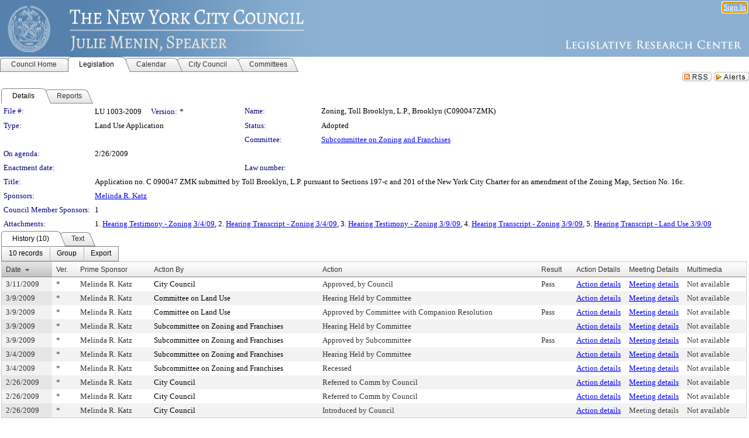

--- FILE ---
content_type: text/html; charset=utf-8
request_url: https://legistar.council.nyc.gov/LegislationDetail.aspx?ID=449195&GUID=0911C09E-89CD-49AE-9ACE-BF328EE7A694&Options=&Search=
body_size: 64683
content:

<!DOCTYPE html PUBLIC "-//W3C//DTD XHTML 1.0 Transitional//EN" "http://www.w3.org/TR/xhtml1/DTD/xhtml1-transitional.dtd">
<html xmlns="http://www.w3.org/1999/xhtml" lang="en">
<head id="ctl00_Head1"><title>
	The New York City Council - File #: LU 1003-2009
</title><link href="CalendarControl.css" rel="stylesheet" type="text/css" /><link href="Skins/Tacoma/TabStrip.Tacoma.css" rel="Stylesheet" type="text/css" /><link href="Skins/Tacoma/AccessibilityCommons.css" rel="Stylesheet" type="text/css" />
    <script type="text/JavaScript" src="AccessibilityFocusManagement.js"></script>


    <style>
        .skip-to-content {
            position: absolute;
            color: #0443B0;
            padding: 10px;
            z-index: 100;
            text-decoration: none;
            font-family: "Segoe UI", Arial, Helvetica, sans-serif;
            font-size: 14px;
            margin-top: -71px;
            display: none;
            top: -50px;
            transition: opacity 0.3s ease-in-out, margin-top 0.3s ease-in-out;
        }

        .skip-to-content:focus {
            opacity: 1; 
            margin-top: 0;
            display: block;
            margin-top: 4px;
            width: 150px;
            top: -2px;
            left: 4px;
            position: relative;
        }
    </style>

    <script>
        document.addEventListener('DOMContentLoaded', function() {
            var skipLink = document.querySelector('.skip-to-content');
            document.addEventListener('keydown', function(e) {
                if (e.key === 'Tab') {
                    skipLink.style.display = 'block';
                }
            });
        });
    </script>
    <script>
        function focusMainContent() {
            var mainContent = document.getElementById('mainContent');
            if (mainContent) {
                mainContent.setAttribute('tabindex', '-1');
                mainContent.focus();
            }
        }
    </script>

    <script type="text/javascript" src="./Scripts/jquery-3.6.4.min.js"></script>
    <script type="text/javascript" src="CalendarControl.js" language="javascript"></script>
    <script type="text/javascript">
        var addthis_config = {
            ui_cobrand: "powered by Legistar",
            ui_header_color: "#660000",
            ui_header_background: "#f7eecd",
            ui_508_compliant: true,
            data_track_clickback: true
        }
    </script>
    <script type="text/javascript" src="https://s7.addthis.com/js/300/addthis_widget.js#username=legistarinsite" async="async"></script>
    <script type="text/javascript">
        window.name = "MasterWindow";
        var first = true;
        var first2 = true;
        function OpenTelerikWindow(url) {
            var w = radopen(url, 'RadWindow1');
            w.add_pageLoad(function () {
                focusRadWindow(w);
            });

            if (first) {
                //w.togglePin(); 
                first = false;
            }
        }
        function OpenTelerikWindow2(url) {
            var w = radopen(url, 'RadWindow2')
            if (first2) {
                //w.togglePin(); 
                first2 = false;
            }
        }
    </script>
    <!-- Google tag (gtag.js) -->
    <script async src="https://www.googletagmanager.com/gtag/js?id=G-TTMGN2RHVZ"></script>
    <script>
        window.dataLayer = window.dataLayer || [];
        function gtag() { dataLayer.push(arguments); }
        gtag('js', new Date());

        gtag('config', 'G-TTMGN2RHVZ');
    </script>
    <meta name="author" content="Granicus, Inc." />
    <link href="Skins/Tacoma/Scheduler.Tacoma.css" rel="Stylesheet" type="text/css" />
    <link href="Skins/Tacoma/TabStrip.Tacoma.css" rel="Stylesheet" type="text/css" />
    <link href="Skins/Tacoma/Grid.Tacoma.css" rel="Stylesheet" type="text/css" />
    <link href="Skins/Tacoma/Calendar.Tacoma.css" rel="Stylesheet" type="text/css" />
    <link href="Skins/Tacoma/Menu.Tacoma.css" rel="Stylesheet" type="text/css" />
    <link href="Skins/Tacoma/General.Tacoma.css" rel="Stylesheet" type="text/css" />
    <script type="text/JavaScript" src="GridFilter.js"></script> 
 <meta name="format-detection" content="telephone=no" /><meta name="description" content="Title: Application no. C 090047 ZMK submitted by Toll Brooklyn, L.P. pursuant to Sections 197-c and 201 of the New York City Charter for an amendment of the Zoning Map, Section No. 16c." /><link href="Feed.ashx?M=LD&amp;ID=449195&amp;GUID=0911C09E-89CD-49AE-9ACE-BF328EE7A694" rel="alternate" type="application/rss+xml" title="The New York City Council - File: LU 1003-2009" /><link href="/WebResource.axd?d=HkmiNSkKJcp9zYO7iQ4LQenL3JpSZe2UGKB_Pk4r5YQRuZzPsLMsZzwrSvy9lruIl5GkgwLvHWu67vwJMwKSFxUTlVdL05GtcnLDPfablFs-ZjDTV4SRhTyPSYW1NSg5lG_yG93x297US-_TNEi91A2&amp;t=639011835762949961" type="text/css" rel="stylesheet" class="Telerik_stylesheet" /><link href="/WebResource.axd?d=uMHMJgpmGPen0kzqrN8LWYpZovkUM17mZ-jnfMO1-mIpfJ3Mr86M6T5OMXNr2U0Pk9W3KFcYt5svpDY2wx41YtI055hyXPIDrtrd24Kg09JMsO8GiraCk1bp2kCwGMqpZqezdMXXuW0xEV6n7QuSEOHmuyo6kgwFzlOpXFFZ29M1&amp;t=639011835762949961" type="text/css" rel="stylesheet" class="Telerik_stylesheet" /><link href="/WebResource.axd?d=urCACUaUZeT6oPoIZXShbnlgytxq3wMs7tMUnmP4aoFvw0sx5OWFviaAe2ZbWlhhQMX8Mi0FTDYCb8Y-WNvbuSFn44BI8cOyIzL5cbvgqlL7S5R5XTCNn8Q3MetXqXHM0&amp;t=639011835762949961" type="text/css" rel="stylesheet" class="Telerik_stylesheet" /><link href="/WebResource.axd?d=QKX1AO1vX8ebWKfbb4eOTKZ7XgDBItWqLqM672Ig3qQ3HhlG_I-hz_SrjdyOSSXr635e3yq9ulHFcK2kM9nd4YaoR3EZIdjDueENN-Tv2S715C9DxrcbNBHvWPj-Uh8x0&amp;t=639011835762949961" type="text/css" rel="stylesheet" class="Telerik_stylesheet" /><link href="/WebResource.axd?d=VTwVlk6LPBUQNnEgvORazChEHtncoK7FwkRZQJcbGr2BVqdGj-iMW8n84CsnH6sQIOMorYFprF7_7AGvMwNv4z3tzIzceC4LR6sIHT6HRi6eIJjhdKwZEvy_5yWg5u7LkNe9t3Ja19e1HCM9RMXxDcgFCvouxputivbLJtwdIiw1&amp;t=639011835766520820" type="text/css" rel="stylesheet" class="Telerik_stylesheet" /><link href="/WebResource.axd?d=lsHxUYuoKn-ifTgGVgyNZf3eZVw2bqdnrrfBJ8SSWF0J6XTAyGsj2XcoukzmozU2bdmLMxJ7YwvzKl3RXRh794KwnXvNcPwTMFgJz1q2H-NkU9XddzMi2rc7GFYRGxglrSKxgkmfnuvKqK1tihnG7Q2&amp;t=639011835762949961" type="text/css" rel="stylesheet" class="Telerik_stylesheet" /><link href="/WebResource.axd?d=vsKpXOsoEwDUfVug9KOqSmMo0ZYmPmZq9pNuuInW9K8LhCVDiGx-4gStdZMuqyTrdQnKi2y2KGw-JDYkasLPmGPVTN_zZ42kaVpGhkB2gwWbSGRzM94ksIhHXxPA1yg_0&amp;t=639011835762949961" type="text/css" rel="stylesheet" class="Telerik_stylesheet" /><link href="/WebResource.axd?d=gGPJcKA2egeNvbDi_oMTrZQzMPZHhEQ0hmhbdFcuHMCg1mLBd2_O72dBkCkDfQ_FtyfPokWEk71-f0biNDBijcKF2cbjGOFkLqzBLNnzrv7MZm8BQmoKzeN6l0sbKF2FwrVKqiAYBc-g20wgLAmF3Q2&amp;t=639011835762949961" type="text/css" rel="stylesheet" class="Telerik_stylesheet" /><link href="/WebResource.axd?d=Nhf6TpUj19KZ9rhEj2xtdQWB1AE9x3dfjERCbojyAxXP6CcFUcpIuRIjIS_IzCgwDtzHlcE6eqDW_UkCZmMuD4x586LEbaG9IrmDoMtO4sXgHE8h6D9e_UqLYjifNbvG0&amp;t=639011835762949961" type="text/css" rel="stylesheet" class="Telerik_stylesheet" /><link href="/WebResource.axd?d=7RkMGAtaEIp2mKcOqdFCIpTlALKrRqMWBcpUfEVqZDRAcTON93eeg1VWMn9vjLDHerUGnVdJKMZP8zv8YJhqkfjFeF3AJkEqmbxWwem3_RafwQTUXWmkdAR-pgkwzOwyHrBav9bQkHGzPkQG7ZRd_Q2&amp;t=639011835762949961" type="text/css" rel="stylesheet" class="Telerik_stylesheet" /></head>
<body id="ctl00_body1" style="margin: 0px; border: 0px;">
    <div id="globalTooltip" class="custom-tooltip"></div>
    <a href="#mainContent" class="skip-to-content" onclick="focusMainContent()">Skip to main content</a>
    <form name="aspnetForm" method="post" action="./LegislationDetail.aspx?ID=449195&amp;GUID=0911C09E-89CD-49AE-9ACE-BF328EE7A694&amp;Options=&amp;Search=" id="aspnetForm" style="direction:ltr;">
<div>
<input type="hidden" name="ctl00_RadScriptManager1_TSM" id="ctl00_RadScriptManager1_TSM" value="" />
<input type="hidden" name="__EVENTTARGET" id="__EVENTTARGET" value="" />
<input type="hidden" name="__EVENTARGUMENT" id="__EVENTARGUMENT" value="" />
<input type="hidden" name="__VIEWSTATE" id="__VIEWSTATE" value="iKymoBb8ZcIUhxTY3k/8228vIQXC3Q2VL4/66FDMKptyogqJ5TdBWgpK/fT8ufuKjbbQra+I3eGzQ9fN2eeaBvi6W7cTveCYD8KAPuf3czSx0rIAf3vaCiSsITrfo8kufGnfKONKrlw/jVZD2aEdlVPVGCyNLMcnDQLiN6f8OXTOv7lpmgVuDECxBHOeCfMG96u5IaPVbKmdQCXkH9rBTcvV6hOxxe87uykuiXXmzDD0+KqGitdBg8tHFiqKOUJETR0hA5MfCjLyYbuJnIWB5bwKath/[base64]/8AHbHhv+eWwwee3fPGPJfQ0rrh+5RuhDK6hCj494K3OVtMavARJqYHu3OSnn0wEEDjAiY1uHRGK3oO6l/05Zzqy31wpBbNj9v2mIwAEZRiETZODVGa2AOFEH8L2HvsG3exOv8JHoDHyWV/SquePZTA8/C7QKJkY9rIUjFXcfOunt5NVIwEh0FoajtNJ2t42s+2sGrYfzJDZVcCE5pzdslPslyd1a7nOG3UPgWUHQo5oZV/eTtd0vsrL4TRrpiR0ygbG22t130/h4nx/vxSOrNXIdAdQGpZphal5yQjw9QPbh6irpcjEHtlfajeckl3pJ+cj/aOY/9xyUpDVSMQRTkumf2CQ+ZdCsDOnq4GQaL19azfEfuThHRDG6QuJ+kEkxffspTjcZB5Fz3lRFGwZ+at/4IVfvcXmxWvBHVn9ZPbv1vLzmSEBajCk51w/KykyE/7PPev/+3sBVLGDvy4mVerD0eeEFv/0ZyXztAeQ/Vd11iJSVRaa8hsqcJhTa/1Vu9bv92XR1FFmeijIgKLKeDFxoN2Yn/zvsOCsXE0cxr7aeTMjn+tGUmMXjHrrTk2MqvD80XqoCZlsT8WSV4xEtrsiiVjaY4Ca8/N+lHgTTBCmNTz+XslMjEe7kmc1/5nXkSKjCtWDpm+qSGwvnG0QJRycG+g0EdyqCXJD/z++/Auqu6JEeAAMj3twQu6u1IXVACmoyxXYghFI25UCMfBEJj5Tk9pDpICV0kzSHY8GPrp01IK1ksJo3wTuSxwku9jgqHWZOFI8TmX/bjWMyIJB4nikWQPGnDwrt6LYMxKwP9Jc3nRUQ4emL7o5SA01vXR+2lLPG+ipUw32VRNimn38ptqsqAXBo/IZKbdvM14s6g4nXFXCgA9OnUa4ec7iKApnWYc5PDMiliuLybg8iOBmki86yrCLjObbAQzlIbu7CD3I4UnNc44qieFuZAZvS8K+k/eODJ61u9CMxXpvV2/8j5ZT0lUpvMK/e+ct8RnBFxSSo2d/GDKC6SR+hI86eLYyLG/cICcmKLeWCGd9VLKAAxb2F9EYdTvEn4mzRBl7Mymm8XvGZtWR4yQnk4YxuqNuRsG5nCl4Clmlnta/cW/Q3UlXTDW2+i2r5UtkAuzMQEFLqqLdsMm3rynA8iG356gDPLLoKAZQAw4lOMsZElAmxur3bFsLPBobESaWp2/AYYBQ1ARGKTVW/PBtGl3OWoYm5DScAGAObwHTnwJ25UXacI3nkns+eH1gmScXCRnKUSofc5Nznh4mYDNLIQPG3NiBlDJ4tfK3BafCWN66G4hcUO6N5MRSRKRIhW9lEPQwHKhaQjiso07mu2ysLX/M7VCZT5V8jftKZ3lbx81xFxgS16bsC1/Pw8hhU/hnOXowZ8JK0qsVA9+KJLZwb6n/SVpB1WWKk901uEJTfun6nr0DJyoeaXtgMclJLPaVZfgJvQi2yCXzSj+vKTk1+1apJric391n6SNxAMy8Z9T/yKm3WcnrSrtKb3KFCWyYsc24VSJsAUrSuVnKNLyH6es4jBGP3ijAl/MDVN5ZW4i2liJqPO3hk/aWlRPGPTVK4uYQ+0dXiTjvK4PZ/LTbgykJrAuOUhF407eNK2KRLz/bOvJComds2h4DajFR6fAHlk3iM/+PEqyl13JxCiuLAktZvu39wRzAuIvIRPPmiMiIOJp3OlDrMIryq4REcb0ymLGF5/WLZi8DCor73xM+tigwgG4FX+ium4YnTs/vKWYSiOkgCZapsQxpydR3rbeGmkyuEJblX321IiA5zceF7wjDuTRaLchaklfpOPd0XE3g+3phb+02A00LHXzzlKyprAzWnfRnBcGnqDCsCmdxPG9vIvI7Q3Gax32Ee27rVxdyLaddTKus7Q3qdnYYUApBbLfhBiTAugQDd6rzs/qStKPjO3Ag/EXxHn9+mzXtfSuw3kTSq/R44JARI81MOmUP1uKeGqQW5y62MMEF0Dk2PM2FdRTlZzgKGpaa1WG89vkT+zKkvH5HRTUdVCuW/Uz+BiVSqmonwn9RfyuoVNs8ANjvcwRaVEoufb9Z55Is8BF0E56AQs+D6XEJ52b/2HzY2F/+FNO/iMoK8MozetjlbUVJ9Y+BGxs/aoY6t8X5sF2kZ7RRDzfRJQuX5XZYFFLVW7aQl3fF26o5kDNhOioF4eaI7qaC4yAVsAYHjEsj+JqTA/dA+AEXLu2mfK4ymGFjIPJoF0+7p9xOiw3B/RY0l4u2Ni44+CNj1Q549qYRyfh+Oz39rHjG0rhuF7O2cRh2I30oPVjXxQmlGiLeAfOtvtdDTqkMIdm00vrbo5bzGvrm1IsPcKDX7woa5GJqnX4EpDhXc2KLEOESGJ2Mlxbzc++VBx6YMtKbRzYed0NhTxjsyDFvLk0k6uQPLe9dajbeQwyydOS0QjkGJz/D6iluCvTO65MMj1fK+EywotqWzSMtFJArwOz8FLaGSoQ5jYx0tKX0Wi2f3MpudtAiXY+3bpaUrgJYg72jztcsDm2iu3FpHl5dEE5Qq6ylm08R5Lqjh6Dy9kdVvzIqDtnJMsStLRIoiJKI0kG1SDjR/gtJE/VQra7OvJQjBRrJmtQsg6OUQsLr4CX5Z4Z1wJWlxQXvS6sBrDAZw1LsB9ADJ7AljexI+FktHLU2+K44IWMCpk4wHz8XoEn3fzMFs9qo7HC+EMUmxlikclmlg1e+/ZjodtJHWUlX9L850zWBtnLLsZ7Vzq5RjN1TRFzrB5nkCF93v4TI4TDbUzjLRuM9YDeONruXPfWuJAo8Kn1IrSSOActaqsw965nNPtqf3GvUGI3aAbkywbm40DmvByJJwU3IMT7dRGpAuLZZnCwSSOGrV8HR6UEpzZKZoV6R8z6SzkglRvqYwIJ+mOPzi7OvfAsXWko/nhDp6sBZC30XzTDQQ9pNVD2iSyFSoGkw9dIcJDHjgs6hrsImkw0YliqT9YZ+bB4IwW54B0e+0L1dcBuMx5wQ8vUaPrthprKPBuyyuSiyYanwdw8J9+6Njs5IRbFeLzF6i0OrA7O5tFE2zYJpy2xzYFYYCelicgHzL3N3xdsoPHqWchksOC3tiDMpuDpQXBduV9l/vDEzhvWLwmy2W9IyBzasBv5pEONou7Wu/IflLNxApVPFCub21RgFoeVw4JI+N1mT/CRNI6UD5w8dVHaBjyzI6QgrT+imZCs7wfVDYkx4T4qfShS7TmYM6KeBsO4r69CnKfesbDWSGTsJBUk80BVXggs2WnSBJedFjxtodLZ/UrpPr351NyArw3TQ0OJP4UqZ2Yz3VdWb0/T6+tPyYgmMMYSsRkpMid6lF9s2CtM3k8snznwluDgJHJgyW8ikAAA9hir2sZgls5IfobSyYlfD+40ZaQZ9bAxX8AtnkKVBragQE6NjPdAT9YYHiO+Z+gIf8AfFixHOiui3eiRMXrTHNABM2PblXZFYMxyN73k08mCO3CpixQzrvCPyeOM7T/s2PL8s3LP5WQdTKh00jiNMEFNnZWZDZFTEz/ZzgC+B9bfmeTQYms0gkRITTywg1DB3HrtB27BT/ittp8tvgewV/LLstrefY67fNCIvjIj7+sVBHjj1cFaeR9o10aqglkSXyy/zJmmsDl//IRFxgMDctkdS8Qg2xF63AHiDfHl/zKa590OO8rfZEq3DdV3brPoBnUYfWquQN3hzAbVh83oXagLZEFVEE8hFjy7OKKK4zc79EJ7qi1kZTTkwIB9dn+s8GqI+wq07IySCkTg60IZ6Ug5kbnDUg3eaxoavQd6ubEO4FQQ/Uuvq8bo5+hRZTi86p3NseDZXWYEjvigX4DFKJ4AoTgrrzsFztjOr0pl2dLUTyH32btAUubxLtM+/M3dwgnuf+bmz3LH+CNfGITRZ/NMQNfyae5o9vylMnudNBRx5pgynD1xULHlHHoM2ofs352QU/MHA62NyvYxV1t2GwazEfWjm4AeJ3hI3jrMOCT+uAM7e3eqDAGFJo6fzxJgijZ1jD5ZM1DIrd10UD6nqqsoADq7yMnqhf/FmH6JZ5sc9pcvTRGGbo44PcYWjF9IRSgRVyFEq0WwjZpcq3MWMLqAZ74XbQ2DMNFTs4bEoNROyWP2B6ozCd/FKISb43kmid+m5zrIHsZ5uC3xdtHkmJUHkN365BZszAOe9JNWmb3xAGmZwSST3D+0LipkMN+JhMnEZ8IgoRFIxWX2jzu/dfHSiWF02pTYioXa1z8DqBl+1lQdGuOLGpittKAa5I15YFuEGGEnyIqQKkSY7iRE/3htRIyKnZKY0YvbrYIyiz+sbcwlng9Ev3zipYaMFfkN8z8ksafCCXZiStLj28A5F4IAQZ0S05yaQkSpnqnrDw3UNcCCyNbqmY8H7fSC1a5Z1BsDpKfFSsft4Qc10gUX3JW08NoX316IlDxMte2wOWVeowwoaRtLgPGlQnYXx18X/1asn+tn/6NZQGw25pnYcPivr7MqjhBF/2nuySi62bjQvQAc2sLISRtMtzpoZISRm0FEQcuo7J3MCsQXD840CT+PdXiYhfPmYnq0/v+wjM4sxwDN6YVIC96h7Uo1AfClCxDF8FoOu7J0dMPIUBIJWJKYz4z/IIRQMNATF+aA68BmRFbUtNOzKR/Tr3VrzhQPCrd4laPyeA7VguTTzQXgFLIp+uiwsx2ISuB+GOdh+eczywDTIhSo/8xMzTf0ofSDmzIscFcgnd0CDtvxkJ9dzO+cF935i6kBv14PtQ9nX4Su7QJJ+aoFAu/XrnBK36XO92+1SNRbdgWzcrdrH3rO6U+xXdWy8dByC4bnDCQdvcVw9Pz4XlqYKGvDSSGNrQCJd8VELbz9At0hXFE72v58j48KZaZ28Jlm20VzRdEWQjeHzmnw2avl30Z0JTzV2TcokdbmfwAwH5GW4p8xXEaKIu1Mt4wtlF/aMYkdpHAKsHagboFwLqRdWQJ8IaLU3Z1yhPY4GPS+fVSRdBOoXIvxdbp0NjboNV33P4+49kYTRPa11JtrcAG0ZnVOHqexTQa12a+wshUlMj+j16axcxgBKUNKStXXBF2GTDjk+D7E08bhPB6yMTHXWJcwi/osf5TGPfNnyVdEpLns3PBFpKI+n+KcFz+Cy8KwodJNuIoc8J0cjFxCzNuDCKTWbXC9mh0MFKtyii9VU1cl1qJW9LJmNiKD3lxLwVS+2+sJvb7NNnXk0nwbUJAczKu5OyaK/6UxmzfA70tn6NzVsvu3Yq4uqpbJjdqgimRKnr8qAClo8ghYabgMWKT9cTgQditUuznm/2Kj8xaFWkzF9EGfQAe6+5fZliHWjG9yEAYQOI7NRwQ2iFLhRbsRqTPsFn0WLtS/Wd1vN8A8FCBHlxiIf7izlk2AJFomSBCcxq9JL8TKc+s7mJJXk03+esYErNcPJYLAFgkHzKFPaqG+Hm3CW/r66fvmw2GFGxLUS1qlWEWNPDjqUWobNPVBzepyKLtVGAAZSrgKYazTtbojIQ1GlbLRJrs46IHtiUqHX29qwCEzhJEKHmh9CLiTDli0iL5MbduGrg5tb2vRfr4uwGQFAOvNF93NFTzb8YK5/YBXO7EyLVqas0OymNx9VbFueQh46coSJtqi9xAvjSPE71buXEgubayDaYDVAsF6CN3RObeys5ISyyaADGsebcFYsb09jyHYcIyhZOSt6JdS5WTDJ1QQMpc0gLfKKsEuh0GJFRqwewbEDXWyqv9YXAkOf3eCCB99C84EVsbfyP0kTPXTUTIu9dMdKfQqApTTW/+wR8ldKhmNx+mTXzIQbGxuyUgx6J9qwoGXkSXmZQH6kjozDMeAFSE+nKgnMsvhisHhHvzdUkocdhWlOx6XuNfoD/06vsL2RQxZY6mu8IjP26QuF4HPbvKOC5jtPIcdMVwDcaWG4FP/V/HEJVZyN5DyJ7snioTPVimgEpsZTGpgmJ05yP5pZGoc6vl+2dR5Nbac1Rs3iU39GBzkp2g/9hp7fF2rxnIUOKBmvHVmpCimv12s/[base64]/NphlEhb5PUVsHoCC7vT0JqJ0xW2ILGBU4d9M1kSe/WyoiQ33dV/D+WEzukPfy2bfBzqTHRegre76AhjikFyyYc2YkzU4AzS+QjEMXLdnO83MSbNL0BvFe4DSgo+4X4/nycaOTgs0vDMU7z0RwSWOnCofzmoEYilfF/kCX1mPR3FVwt/iCQ4iLu3hLl2WO96xOrHb76if/[base64]/WcGmHyBePVyHlxgw4J/SlUyq4G89DegbAom9W1/Bxwe79vBzVm9izY1R4go3nK8Tq0id3aq8KoCdXXdgbXeRx2Zxw6X2lWZaGHa9A3AXPqVmEInUY/zHhNcHq0fkFrmc7hwqXM/N40Msc7Oqn21XN+NADRnZHjbYmpEBXpRpQ2G9iUtTL9VbSeLd+FeL0PM1zWDbhI0S5ceaJ+Xt0LG9Ff+fPXeAkor0uztj10IbJwLicrnT6B0IX1o9wcQriXg6rCE1i6fDzThK5o/q2hIk1HUwxxGrTAvHGGzdYBzkt+lC+lC5OJhalwCTyCbytHgplEW8EIrpRCB0c91bCDk++RKMtEiQJdwzbRjJYFC86NIqPTx0xR35c+/Ap9LAMY9VqQEqwaWXmMT/SrEQbEMplj8pqjlwdvqG7g476hKmrnuermHS9Z2nSn1uLcPLufLv68oBwSWWWCl8LhTvYQKjH9ZYG5oxKMy1k75ab1fX5Md3mu745k1N4BtpgNHLkJUxZVrCNIDlfL6SaJ7ekOTYeBsEHviKSAS6Hzs9/yncQt1Zy7zsntGEJ+7pjYKotsiubhuHZk/bIbty/paC2QIau93FCp8ryPcAWj5WDViL8p1f8N81vBXbwxxABqzpEb5CUMqGbKzkyi2z0Mr8mJRdX6AM7j3kP9gN8WfRM7VC8VjPVwDIVKCtl9pxnLtw5OQBZzz2LmVyRAnjZhfwNTCpsn0AVXFws0p6W9tGXhmgh39ZlEPuGxHWa9zbRHLEqhbHHWTiFMoKK/s9vHwMdzuljT0i9WCmKBGrwBsYf23nEmRBQ8YHWF9VCF5Ku5W5ZZI6pxyIj6SkeTwfcFvVF+ZUjGmPrUDi6eKTeAUXFMEJqyjNUT3U/zTPiQN/v3A1bVt3bQDjI/[base64]/XxJCm6naHwX4IyFlppX7y9RAfbGJjSur8N9LoZ8FLgVSpNWyaLVkptLlY2Cxb3d4hyAfctxvJ2zxl1WNbojU/2qQGymsmRBegw16PLrvMPmX4STE+oO/yi6yeb/MJvhomz4cYqfL2AY4plCf8Tt97Sdwali/Z96YLSba757v/x+NgwHPDzsDO23pgUfgXKzKUdM0x3vBl5P7SXvTX1zyI+J1TZZ0xAamBOYapFTuJQY9WlWr+iHZRLccJRldyLYquRIgQtegTljFdRzsGOWM7Ov7qnBzGVaIW59i5Bp3Y8DUkqwtROwqE35x1dz7BMsfrBLQUy9+L288oBlpZxzC/htZke8MTiWU0lKD5jwNhm/b68nMka2bM3SaIRN3yEj5qreSUCygLxhapNVLBD8t80pOAsrUsqRGJMJuS8YRaVh5AU6l229zsfhpWzRNYOZZG5MYjIzFcOEIb8u8HsdaIgYODUdverM0y20N+EEPILHZb464RxVohjx+swTNMmBcJxE3Y/X6pxtb1ebrxt+5zX+XsVCvea16BTmDJ7XGjkDVML2OgV34Ty6A9HH/rFy6zW+xiWSHpjWQsZ7XZr0I6rbDOzapj2bI7Kk6T4kT0Hx5TlFF1K+62Aq7Y/PpWlxDjDl29h5Oz5YgJ9QjWL3LjwpaNTWcd/a6oD48+e56RZZyIpxSCG92RScG+ZJSXGpFu9FkaNV/hRXRtyCbTFJNFJbZWhTAZ0kcnJE5fGDsEMrttsMLjBlQdjHjNpizorADwANmkdA94uWVNic4o/6wJK6cepwiYFnTptMykvUkMkq4LrOL6oz3c950BHMhY951jVBEa0AD41wJobWt/U+5+3Oz5I380+zz+FFillVBDwTjEaeClkZrvSHJbYU71x2G6OVGC7yTMPWkDCzo7XugHLsqBRB6um7qfPBIiAg1XBB1/V5JXxl+b3ZEji/ow+HSNVmbg9LMvaHsa5qjjtD+fOryKh3kGX04nkY73S8/OD5wbH1fsdrnx3qwkaOizev6zt6T7ys1Db5wK3jMoo0XqAVRldUYZyYZHU+uytE2VUvI+2KZMNuaBbKIcayAhRyuca6L9gt9YdMp6PIdjT10QkKElsVIvgO21G0a9KUIXjHI8kSzh829+mHmkrVHHd5nMWyQVNeEjaBWctIJTjTNQo8CPk/TjIFx+HhBiUQ76Kk1QYSkrKl3Vhu932dA792krkpk4AL7kafZ4q91oUvdNqLDcSnnHwu1egxr7aSs6UbkGFsPO2stvIPrmLyBAX0z8883EoD6EqLVD7G/Xrr5JaVCIxPKEFxPZOc9kT4ZqZQsmDAOd7DHxbKl5sVg7dfhF1Ntcejdi1XupiVSLmKj/H+7rO3xDxEkMllXqaeaUH909hv9EumEa672L1cQhRufZh2cOjtFMfJu3Wn3LD+kjqdtf3rtd1FqFGBQpER/fi0uUxNPt5TFp80ie38hh92yDUoJwEExWevP2y+XYsjLSnv3/eh2Bc64ZYXQRdkv0/jZXGJBr2+Yvbm48ZWrX9WqffrbIAzYeXUWYTnXYBo2cRo+XuVeM+iw406faqRshhwitYz8pDA6L0ESdsdcdTyJR3XsFgkEVY0/GuKHxD+OWdgQWCT9igJX5d88zEZf6vtRi2dKDVDtfTv7QuqesAds27I/f0lVJbfRsZ7rNuI2GYnKje/M9QcUYJr3N+wYws+kedq7I2SBKNzoE4Vyuwl0iM56o/x92oIjLsAnjmqZ9fijuvcYQnrFCDFLKy5HhRuKm0cRnGosSHSWJHq7pELSaUqFexUG0j/Fw39n/+tlL7UveT4PKNgPYj7gAp98B0plF9XJscxApSV29NBTMrhg3F4FTt0rSU61jGv42swZeTNMGqsdq6DrUeakwiEQb1BR7pB8Ev0uTUbNWOh+oNLjcy6uWwwK1wfLx/XMQcmKZcnI6Sd902UV+QK2Zpb4ZLGUg7tbk9A6qNjK604l4+QFBX/1bhdZil71lZPfAHW+hoIZqm2faz3idAp7XxVztczIEyT+VOQxm8zxgUIEb4PjRSzQHk2NpnbZfNu1RXsGqZAmtjv/1lvQc2g6SfWlLbbGxjLNj8LCA2Si7EenNWzdQD7mBri37fJ4K1WbiJaomE4gOX8sGe+1/bgW8yt66DxZ19e19fKz+r4A7kgXZcz7e/YciXolWB7W81eXOl4wfzmndSnDBFIyH9KhuBEJnWiUXgbSezmmn4OP8hnVYtfBCvD+2QuN7sP9P1W2kH2VRjm2v5ivjzcxwvCVhn8e78MPvH0qCQgfcJSFh3lpJVvqodRrVj5aOIh0ieKIoP48gtexwYROKrpkJ4RZBokyoOgcAZwmC/hPWmRn8U2OZ5ik2xckTVu6nG2A0tZ23BYRiX5MVkGbiK00iux/n5WO/ngo0d8qez1otEpeTYRdeiGlcLRowSrspB9MPX7+OMhXL0s2iVj/qeBqGFfOmMYlM9HMZION82FA1tfE1zX1ajqV0IT99Uz6w/E/1h4/tya+pmWk93wtf23kYEPiBTMtH+i6OoDaXSQf8mnmBAR4pQusD+akV6HMB/nzOrgZMF2NF+peEg927cYUj8DIQ9sRSLkv6/[base64]/yDXf7LjN12cDpUE4OHLAw05t5ZxoMCqGROav4BM0XhPJhbX2QEf69AzKPZ+pNTqn5KVl1iL9nx7AHagcdMC4KNVjKvWvXH9LAcdBYQ5/I0tYuqT+L1jt8lW2EhuPwgYld3V82pi3QeYbr0Dz+ewm7vyFD/1yTBHdO+46Na4xEtOAnDlND2CR/Qi//bB5ndVFI8gqoN6+DyqmOqpcXlx0gCMB1Qy3aA1H3sy9RGo5oBMziwPtFDn0mb374iFhG/eiwxVy+sSkSP/alT9VoANf7YXHJAn+Iij+OURLzxpJbvCEBPWZEN21qGxilKj/dhiYN65uaD+LltMOrd99GHFRbhQpd1PC2rlezN+Aw6bvj/Q8lIFFerBhDxwtpw+xRFDXUC+TkiuSlI25gxns0jVMFivbnkRHOVao734e4Hx0iN5XfkcSPtaGHLZ2Pf9DYosyjuTOwi1xssyvwWkTCtlS2A/J1s7oaoQM/tcqJie26KzXBpfrMz/0zsyK17s3PlmTeVDECeQ1hCqQFifUuSa53C13Spd/NQQQMjAnzDUgwJelj0E3zGKeu+pzQ1v2UXqxD6W6/fCSyHBmUGVwqPkGwnHjZ031N0Os855lzjh7Y3Vns3e9gOoBqn1a3DsMMqJ8CKFD9CZKa0kePCLHKJEtgEdIYC5qfuAnOWi35mZ4Bae1tCH2zATpznGeTZ/HJcjrINoxRE1masQtZujfyb+4kuul8hYmyBnkiozkQfXzgRotSX7lSoJ58wFfXcGoSOQd1bnO/TB0NzNpWVFPA9zBlGItU2LrlptnOyc2vrI44CEME0mIzuS54gz2fEzGSaZhb/9LfTPhp48++GYxQfR1Em5udD7wV7OyctasRoag3E7WijT80mFnZPzg/+3gEBAIXhpNNYwEb2FHtL44fWBhc/LiIK4VfeXUoh3Av5KLjVvi5JzV5T4DeGkI6VbKJuY89ITVWC7Opr6jlysHvInhCXYnO2L3UVkFv4U4OjRiMjlLD6UGTXIfjlXlQUIe8fDbbE++AD7LUScu362BeYwG3tGv7UcoIDdmzETudVXp7d0Cp/42Sx+WduHP9dwCSAr20CbXxVzK+p1ScT5bi89j5P8G9L1qvQEJjN/HQivTs9qmzFOFX1+ubQcivgV++aNA323FAGTPbqXZuIvCOwkr1pi235TtUDqAGg7ko24HNjtSnjcjh+WX768ZilzIx6iEh4NOrvJJqJvvWnGNys+PcA5Jd9qdzmSC8yx+23eKkWRAvP/OsHjMLnLRfFHo5avX1OkDJgipiWTmF3sa0tu6flp+Ew0hmH4bUwSAY2nTUBHOjNA63RG9AQ5vvA94MDKY0b8zAhbaBEfBrdc+cBaCg0ldlfOfmvT5mWXwcNvOllpS91iCygpuTnBvmi5zQe0ipANDNWeNGgwhvX+0wwQQ80tA0/A8fVqjTaK/[base64]/K/sxX4ISbOPPimFdtCNF1vKz16rLQDX4ImwGJC7N6hPHXUeUqf/ynrSmaA7CM/YB+ehpoUFkcPdZuOoKCcZrKYp09SVQBiPdhu2lmq/2KAddNb0t1CSkJwVloJxNGH2cdgSTYBiPOYmuTRba+PelPvZsgkw2jTwYJIYeGMGBPFfNL4ScGzxRxSAOb5SGFeAHSncNUijv7vG8+xDmFIDjMCuPIR6YQOBi1XmfHt8AphJiYljFzCgTiHdaExDwC9qCJ/FWtM0R3OXsU1y6AMqo0rHFgUtacm2mzNN0wJU3AhGXUUol5DTeVUe8ygDSZS/9vGWgDJtp+FfkVjGEGPIeJBKBSUnnbwmMCWjGrBatXaJqyaUGQ6W/N0wyA+w175+mChicKCjFcw8CvvTXjo6O0jHUavPj4VqfffWw06bv+NRQ00n5AjGXgB76Xpl4aXg3utFMSiUXduMxZ9QeKaTrPOQ02qoMKIRqtVPdQkzVDa3oXH2pSuJw9XaF6Qh7Wjq9EamtX6HTgkXB4YVoUZsdx/eXFlcRanaqKqMiQiSIRh0W2iQKA1YIDAFKv3acvxVlwlt/GOQnxmFCSsRGlxgm8Jgcz7twvazlG0n2+37ucunTA/z95+c3+4ZOHbX/hZQacqUWfwamg6uanGzzCnzozp5mHoOWsKKyqStUlh372pbOIzaBkFInnOgJ3sPSa174tCbsiCY7sva0hL29h09aSpxt+xLie6I3xnwzccAIahuo4zBi4cmkoHOz468a5QE5mLBIjvRuuBJiXbosft7EG+Odhcfw65xC5o/BqvP7UlB7g1+qeUI/h3raeHTMaTK6IGSyrQc0Rcbv1sNwfYfpsI44mT9+QFrYhBf2sbCYevwCWTi6Ab97nxTlZsBhbZD9xuIkalTXLZXob2wRHp9RYh6WP9mYxWw/[base64]/bcPo1ZV5mpDE3WjYCTEtyALLKT0f1UBor8nvfCfC9jTyuysdG7Wz6PAiJ7w5MyZdwmUIAiFyt7IkVec3q8GnLP60CwJyC+Mwuar8UpNel5Ht5wZ/BFTpFa9qidmem6FYR26e0xjsxdL9d1Xgmb7R1bXIwcPKxJ9sYNSHD5kHlceCWsEJuarcd/ETynBv6DyGlsZywLZdWa5IilWYIsmotu9l20kWHxnvBJdJWrWAzZ7msvXSNgJX6/Pch3/ZTTirp1k2SVFdq7cOActAymcGA4TJGwL2hxlGp+ZQ6dE9V8QGhQBeqxuo7L0njwo6KS0TfiMM7zA4eIO54VOid8I+8S3/325pAyJPlHzagGe+hScurZZcpUzG497FfFr0x91N2efz+4gITTCJ9Z/iObQ2jOJIxfd+AnBC0IWxMj706ulpNoHPZlpk+jZgSiwa10tsiVkkTwcw3OXcfKoPEqFjMAGAEOjVhsXaDUfddytONTMTwXol/V9KFtPDasGkHYajko5rPU4eqG8uX54T/B/W9WiEoBroH944tSCiGzYGtkobvMZmvxg5/mZVScoU32BcvCSelOD5xswi+9L7BOmr8VbE470lxR6QlJasCmjHNlUKcr/f3chicQZXRMQ6VXrIDGt/u09fBLynczuZ2FG/h3xSCBNhM6hjCXXbTHSak5XrxFouM305w48qIFoEjc6LeOrflxe2mFVRZ0CAFG/BY3rTubWs/XSqXRPQPpUK95m5dWqcMW7C27fUnJo/dT/[base64]/xTQkRluNCucjuzIBeezCBx/wzMf4mz+EReXR9oPm/gl3x5hX7tRiP6TQozfvvBC3b+malqZwWlNMBzglmH8Y8/xlYYQj5csOm1G2FXxuYcUQ+6vR6Ryy19U+SrFLtRmJ/05Dma7LaGl8T8GZPzxj5RhovudFBp1oqfON8VvGWFoBwKUy7RjFe8JPIQWLu5e2aTvOej42Yx+RfcV3NdYGh6CxBROAY8IGMBNX5bsugMCfRO+WUG8FRyyV7DooGIQjbS69Nak88TkaJn0McXvHP/rUHYGdh88ojnGzBGaZSgj8hvHkaleuDFzCCzEtGA18vXMzWfdfdXfq26UOumWIfF2jLnRdvgcEPd2RnCVuT6bmgsFfY0vWMwXgRHKW3IDNrkU51dQN+7oib1ii3rzfd2rgyzaT0kibT+yJgFVc+JfU4W3Aks3/UsNo76d15iU1F4sjE/L6l/mMFISg5owDb20QAV/tyNKAtXCzNNYRC4XINjPHyUVDJhP8t99m6ol+kTiJ+0cGpc6ojrr085F69ihZwzHRepQJP5wWcdMjzDR6hhi0lkiUHJck+5KUEkjZ5k6F9fUq2i6cSYopYbxPS2G7GnQPfQIKm+T+hOMoejLJPScjk2eFImhNhTi9utYQi+kGIWj2Wb/lrikulK/ou7/zbe37UYvfdsMjqUtecMPeuI7ahw0FiR/px2qir17HR6kx3kj671IwMaf1EzTtWGsyBXkKjy/frjUoxdI8nIN7a1WoRJ8PyKyesEEngn9bvOQvhqIdxvfEJEBUYXWWaSlZi0uBUF+MWo+j+lxGdutP48FRTjTOzOLCqxGCp3FJRB1RQ7mz/1rOzQx0hSMP9D6A+jaekLe0zwjG/wDV7Ull34KA0/HkDFUrxQ3xjs7Tmeqzz/OR/eUaUrSClp97o0cjA4n0KJsMj1q/cnhdcMuIa69nq8f7Vq8PwgJl/THhtf3gad2OZhUWdisVFcuKOVIf/U9MIIz+nwmYO/KPc96ej440eE4GUTXjmnfySmWOpMMsYfZ6IB43naeMhGGwy0FIOxpkdd6I+VgEDuf8a8+XTKegXLSFBu0ZI4qqB1eTJTnd5G/bRkaQ+ibZf7QBdjhzFHNRuGCYMBxMWZE4GfddJi6GTgGCbRVXfd5MfXuJe7ifsAqe3Y/klCZVheLg8RCTCyB1XdDYZmhu29ujQ0Q+Ssui9vbFU5dtHPFI8a8hNDvbc45NhOs7c1td2kwiDW98AS+V4nX3CImokOphou/1CTIxmUpsqZdu4EeiVc8fU9Yoh1l7drOuoCYwUFNkoA6CwJwLJ/u6583xbc+GIrOBNcXEZfjSHaifxUG0+5JiO3yOC+Z5Vbvc7c7chOS6zSoXoosg9iT4H2cWNRJy+yCHtlVNv29rOZvH0fvrUjr4tHlLubJBUqcwtOyfP4G5ZBBDnwmjbP3okXqRjyR/Pnb1zx9PBsj3PY7hEE6m1wD8K5uYVooIYQp5waidnLPVKlO9tuFKe+ThbtxOGjKPfgrXcpZpVXmRMSaHPdX2v2Tp2KonNMNx2+lE60SqLsKM6I/9RRrqG12nkpXIjRuJ7LTQ3LbKSjp3VUW4TtWaM8765P9J9siDg8giVctQ7K5rij9BSRWJFbZDSLO2NFzp1X1DkyA2D5j/l0mXBDuEetKhpXbX/13JcnaGcxISPkTiktQrbDC5E5uzyMHQwbe3Sz3x0x3jE+c42CnaJdq/pVJ92CMu4204VmyzmwOW8ZlxJ12b0+RwC+ya6tr0NxWEMoKy/CXjlXBU6AfuwI8PR6DwIjtgcd5opktbx9c9cpYif0WrqRPw1BzNlxLimKeohxyTfXWhBQNuDKkJBGoCHkCt0J+ZpvEghuokZ6r7CXXKxyWAwVbLuw9pyGawfW6mv0VU3SMipaGQn8Lp1534YQ4XzeT/GDMU5t0dpFvz71c/78QA/yn5Q4Ghv3W4wdP3AiY8wX+U6o3eo/0ALcpgka2bjYCcMx4zwcKSuGthcrach87rDCLRtSKgmNqbidb1xQkD5UpL2hay8lsfTIowFbuGnCCGeaO77pfAf+vaY0BFOfGnvNm9cVGPxjnmzQYX/o+4G/gY91b8lADtV2envxs6bGKo2RqtUUndQjX8pIL3lyn7McuHidFDW8QB0SvjZpLs+1aQopurPUpdMN/o2IgVff/zAv5NoWeCynRdHnIKTbW2WOqGTdXf3D/O+ECveFTqScYu2R8eH930LwaD7DGmRBFGZXu6ZfAVDQeWBpLHKlk6DOFISVW5/l5VLrBJXl/rCu8JsW0kvhUkXogUsuiwIJvrGNZ6IFtxKosi3Jxty4KNAcJ3zWPB+PIGJpQDUM0M2s2s7+/Crp6AARLVM9JoVmO9t9sx4cePJbyX9vxh/Bf4ZKpqf+JvCXzeL/gho2pJSS0Z+7GGWGg0S2dLuY78jjwNucBuyqCsnr6Mqynd39S/5Q9yL1PYKx4Neuj50VnGjB1xgHbZVfMcRVZbM78oypfMDe/Mg/jKxgaVlvA6g2DZ1u8rHBizJgWTUAzmMWJQRCod2wK/GHKGPqWDquROwbIIzwpgc4jKEnmWouMks02Tv7UOIqEBjFcXnwbL/f8N3NWTU2VnAmhteksQ1/[base64]/HFB5rti+eWW3zB2S2uWCZ4LUFLpv2JQ9GfmzN0FcuhkIft2Kjg0MtB5Rn9jbHFe+nbUqSEiL8UrJ2Bu0xtmZjBsHiZQL5XtmUEuEBi41lnXSNTQGiOrSIPoqD+5ACWqW8O7Ux7o/Q/oLDsCLSvYchdZA+lPCkCrRHhz8ilNYBdznQkJd7zGpZA/cDhW245capDe4XJB6kMtUKZgfnX+vtSWORnn4LYeY2Q3Mx/Dhq0VthDnCveQxwCcS1v1b8e/I1CO5tiWA4jYW1WHEWydHhwTlzJ0xCq8DJs6xUl0KDacl9qVBmQ6ykhnBgBpl2C6sZVTpoCVJXa86jMm6O6Ul7BgUeIHoSitpuZmNjztpYtLJRqBztjBX73jVK5bHZCgSm+hfkvP1BSSDgURwVtPQnHYz73+3XduVVAkDMrFnNJhZvM/3vAv0aXHHpkD6QYAwKg/c9VN0Y9dce7kI98I5XjJxuIefE2Gx/i+Q5zT5hWBKeNnqMawqRIwFtg2/yFVRZR0dVDzuPLW2+24CdwqceTmOpurKHpYFQhxnlS6OpBk7TFomHMb/pE4W5DM9Kqsk+lhHvwHUt082OnrKi9tM6RrA6RvU7kzVInvWe9Fa5BNTsJih1ZTJNISTPgyyhKW08tqvBPs/weR5Odzc3gv5Ein9v8tv0rQBzMFKcUdLXwknsnQw53SnKKfUX6R5soF/NOYIboZP1tYJykwFlC2ErTbApcMSTdlx7+GxuU0BkjSFv5cvMg/zqeICCdw1giMM8qLcFL5zLhKTuShGvjEpt6kKz7uvP3m863W3HJjo+QBxY7YI7lzyOu+oOkrRVP8P7lC4lo9S5DinR7zbZAgTjWstpO5rLwmolKYJUn0/vIOMkxeK+2uvqkwTXBtWqFnt3Cas+VsnY52837MR6EBrQtiCDUmYMhborGC2jQZz+hcyGIglO5aKrnD/jVBCK6kLsJ/n8qHU7d3Ida01UrlQ+nh1HOnazuz7+zb4TUU8i3zz3P0hhE2T0IoEfACSSbtqNV5kFRKUwI0qAB4R57gh1BFPw4Ci103fE13G5EZITzdnzYo4nsZN1eAEz6QkcuCBJPXShpVkVCnCkThZb3DXOY1xshqfxKlblxegtxSnPEA2GRA/9frF9YTtn/8+mnnpA3wtPe38yuhIVM3bzk0XES5t2ixhiGqEjavla9/dTtKeFiUsCvt31rAUexskickwW9zWwxTy/SR078+4We23K6xwijTfD/bFtPQX43/ecRttmd0yzGJk5MFeGIWerI2mBzKIU4ya9jW9FkVYfY7UspPCYZvSXcDsHUCoolf2AbjmYk4tAnPY/Ln1HCQuPxn0cb90XCsCDSKJyuBOMANN93eln0gfawMLUPunOLYKAuS0pRJivPb/wPiXKm8MKLSfhW3WVffSxEC8tYLuy2CmIyidYFF788unVVz2kF2glYa9WAJaSHz9jSeN/WxocHaw7fZzG+QsNLjh7rFb09y8l8Pa8ACXZzjLhS6xAuCjBCpJv9bDw5QvNtCz5pEhe74gBliIenRuh/MEipIdsbv3YbEFx8MEqSuDrJHjoRRjWcwRrUXhv2K7OM2BXrr3T1OBeW5oIjf/tfZGLL+uqprtuKn8jCQt3t22rivM023fD9Pb6hbEChMnHlqf7CrVHNYPFtujtuegbuUOylqkpIo0dyrY2rsDvKNShA8Mo0LZuqCK71z93Qp65dk8/F1VcOJQc1Q3V6z7Vca3UflfOYETrRSE3G3f8BzQoTTjCJlss1kcCNMFtz5+zXX3J30BAG0+7ujfe9Xn1OHuOs7e3YCnWPHaDQLrTzKQbXpuujE+L1k/N7m+PqZFIJXMq9x7ltw4iPWaOS8cIf06POjmDt3v8xV/QXK9mic6gA/BTR8gTOuaZh6lanZdmdKgaq5NxqkbqKOYiGPJCLrwMBTAXS9LVQIbZZ0jn4efW+MfWcyZMqgxvP4f03Il4OhxNfa7dJ6xAGPQt2ATascF2vcBI4mrR8gYvvYsjsxMQMWmxlfBpRCjUJ04Ln9jIeOb0njNcN6OkFbrpYPuLsPQXXPBoDnLMnFDt6T9TOpdkSGY+/l7j15fYDU+H9vpjvg22ncDhpPHTfuLH8TKJUN9iXBR0nhk5txZt8fNw1hly4j66OHC8c45SvvlHsLxBgIXiVY9h/YHW/h+MV67r+hX4EK6iHyeS1xDYOo9na2XnuG8gKQGSZzBZ5OugogfV0wtfSfNAP2h42IXtEpnojcitlyHRHAI2ua9YKrTruo9a/jop62H2I1KKv+ODyK4ldaHKS08Xdoz9kpj7Lk6SG/uKqTccuXoPBFqLfRfIReoVlCZv5NHHDBo+fMQ7G4fdpJkAhN0X70Ja5JvQ4UXzh0FYr6F5ai6/[base64]/Z3ER9OhLc73U3IwGO3iacO45OzsA8Tfte2291GazNk0KgJa1Ji+NGDqDwiEz2VUaJQZHHnkvDmnhIb53R6q8V82A1QQRnZn7Sb6qrjHqKI4IYB/aN0QFQtcSKnK5+mpulADlVpZqtXHefa5vYwKejVXpgsqQVvl2P2DgJ8dgjcOnxumKBs2R5Rn0yg/8OMpM1HjEZxUlxsMs0CpyuOuOlMfqcQfMTI2dgzKPoCcKoiDNW2hGnpGevq3+BfVO/w88jeCHTpQ4n54/4ABRvONFhINOCh/9yIVqoXM9noB96zqMeEE1khBfefJ1LnjN9nIAMEeB1CcrZlYMRhvCYkBeGl9Mnun2OlsWU9AJjOY/ibS99UCi/BOFeQ7kSDgSjvFFP0sohfr9PlRUyhQq2Zyy7+eFlj4TeQix9Ay2kpmpXjq8O8q1ykYtk02Uau+Hu3i7pEKlin0QE04moRTlgEbz72zMlmzP3iskfABVCeAYtTTd29VcJoaHnd191bYbp/ptIqLy51p8jeXohWeLFrJQDj4M+TNHDUGSNrSItz9y9WZtrIEorPBb8cHf/kcvcwmU+X4+Nwsob2/GpYO410NJxK3loh6RY1i1RiJHCQLfns7gc4+ryts6N+cgEaW9Ins9ZTmPWwr0SApQ9oo7duYEaVxobpfUK6eCS4g/4PKJpPbeJAzROP6hqTQOaN0W2ZJglTkOr/knm9dBqasOw+ZtTeZwz2PIiFICZszsNcIe4zpE4krJLRVorgPcKmkrz3rtj1O8rbCNqRUROIWsAbJIYokN5Qc96VOXl4SAqccmuYLa1SpFBp7Fuh7EJXoQzd0IB/R9QC+qEsiroIvOXzWvVpzaBzpn/Z3QmSXhqFkMpU+54f4kOcW2OP7Li4rtq239GpbJwyYHHtCApDH2C+P5KUQctEXPg9ttM6R+dHswgXzTUdqWoOc7NN2RAl4cMyxs5tI5g7UAv4YcRbBcTZME26DwXK+vcVuLq+FJ3isi7CKBmk/kKY1tpVBw1BNQA/fkmcllLCu/SjGRcp2tkEsV1czqAteQ+cy3bannZVSTQgG3bzYRWUXD9LXHCt4r3kDrFBY1tq53LWwJo1TaR5r3kW6gI7YfsljAYSpKYRm6SjKPkLs2XL2qVMWSQu4cW25SAt56u+EZHYdZE5G8DQ0bC/nreI1PIxKb1N5vXy0JJDw40b6Ffq8nPdhJvWeIa0ZCFJTpLZpgt66MrewfmHxZDjxomnMaun7PQh0HcXnqZbFfaXUzt5wGO4jGXazX3hR+IWdQPzIjxIFz0jnqdTieSgrp8ccRPHoYp56XMJl2pnlW7zMS29yVGL99eO9ouPNGnNJk9o0/dr2aa10o6FE6jKTwx1ToXNBH4+dG3vYfyCGEV4946tw8HSnyJEsuqd9QaFCp7ebgF8o+j17AJmUj5HnXD75Cn09EmDMb5vysWKSbR0FQOUo9uyeKLZ+pzZeku+L2bmnBwBHo2IruAReOTq1x26g2/Z+UD43CfkIq2rPsDWgsLlUa73qf86Fp9ObOfLJmkuyBrK21EfV/aLr6HAgZuf/ZeQkc0o63rtsuLiCLl9DP/zCqMvjXGkf/Iz7okhiJT8kgoQZF601nUf3rGF4Mo7uNR0QKZrpvVw1i7qLwXWfdVc1+OQCSvxqBFpHXD9Nl6JZ8VmlB+Cc/T+6iyjAcS0Kf7u9bK0tBbImSJvB/9/TO0Jm+DN50SkZs/Ly8W3rDuBFvkFDcEFwtr2AYM1bxYMp682QWFvcN227zFJWeu1GHONLqfOSi6+ATmxurcHKLyIu4spCJOE65lPh5Y++8aKKtAx4P54TJFwtpQZC/sc5uWiKncp7QRiUlIl39UK6VBBG3vVqaMv5SNK0jh5G752w9rIxXeW5Rv5U9balGSKkpC2wLi4te925aeDU8YurdFzcCmj4EXheAYrMvxrPz2eRAlZpU3Q8O5Z7e//KbQU4ab6M7wki+7WtcXn668CaQmEAHcagCC4QN2alYbECGWcLvCh4b3rRwVkEKxmS66Ot2sxgweAm6D8npbkv9oH8mEN587v9xI+FJ2OarwfaSm3nZzP+9EsmTBXaakVZydksIVoDmT1RwOJooHgqZwTq2xkm1yLUxsEuio/ZQ8FfDTQpaPJDJi0ANveWccuqV/eFT0LLKw2fvojWiIyC+6GA7wg7UQcMiGexyGBONI26CMRON9YNz5AntYn0rmcjfao/ZzVQgBRmP7YAjgV78j7wtk/On3CbIX80NwgINIwHVuDwaxvtejgIZNWKZZuIawVQoPhXxiMGaenS3sOrjfhEGMgvR8qQW5hpihHDUFUEE/[base64]/7wigWztgIgTaNnzYyEdaTsKkBlTl/TL1KDmS48DGWLKzNeYEaaX5AXQOPl0zr/LF/87+UHhaeKcXozy0sqikUI5S0XW/12+zbucLCtdyw42tzVJr6pqqmnyxoyhI6lGmuqxiW/u5+ZPA+gDei/TX6rjEejb9airc3PKzcMvn/hO++EEWIqQl+w/mjAIFRZcqyWpvvweg5FOvfRXQN9EehzFMndEW06OjFdYJC8u7YtgzW5Dg0i+FicLltgYTMRFjcF5N/QDucEhqqpcjM5EaCq60q2IJz9F94V6wkQ1zNmL2T87oaqCxKl/LCTogDQUil3LCva69QdCZjJAmBmYi8PehZnUuCbEjtcGfTrv8h/AIk2FwEowldQ2lpCqNuytGP3qTxxnGtg8kGiYspMOCSlYiUHUnmKuO9/[base64]/BRo+jEuewH6Q7tdESAh1WdCIZTsFeLdMeRS6fVT2JoViSgfQjOuU7ax4NIgNlNf04ufE8AVW/JrmxyNYHcF0hDMLQno9RLYf4+kaNngCDBu8kkkJ6av9RgZhEs+pvZlf6qiV7tmhP+3pCs5GJB11X76lV0fL73aoIVZuvzoMLqmeZhPxyrL7b12DDbmii473HOQ8NiY3YOg8hE9tlMqgSCaNX+YEJKJTZW8D9wo2v49Kkm/dhRZqwNPsWduJk7V5dv7+nltJBeqxwiUdoEhcPsHnRe/dfhB0zXnywB+weBlBqlIVNVGmAsz8ITBk0C1SSrdwKTANoBRdJAo1fDrThsprpeV8AqbplkYQFrnumj6b/JGRgpjl+hrI5d7rQatV8EEIH+KbkCGCZW8tXdlaTvtqbZfRbNM2wcC1KLL00aEsXdfrumyIbztj2OZM37Y7muxBaFuvpO27mfxqB0Fdhu0SOV8Y/LGVjezbxdsZOrVH7A7YpDokbanO1QN+s+V1gwWhU02tAakblZOuju8st4FW5ANdB1stgFLGRVa/w100L5eVCKAIteZTK3Bdtw8hhJs8sDA24YLKn/zQO0q0pW2pFIehqOVwv7Ggm4olDdxzNZLgivBgGT+yMgTMM0B7TPzdqxAbO4F3Wccf4UaEQzttfG5nKAczcelrwXibo6KhMuWMoZjcc+a7nduGXquzEMAH+RjMuXnlOvsjWxEsZ2ZT48h8NbCd/auTh0zV2i27nohmD1+/zVUxDchjCZs7to0PzsJM75kVfreqbgr4jnaXt5ChaP0U7J4ZR9/LC2nV6q18mBC6DAeyJW4inqK3ivGzmFGe/BJVwuCDsJSdGS6Q/WMzfVITSp0c6OdyhZls7H4hEn2dsGfvJrlD7NH6tVHIKzWfoOy6coVtUp0tJhJ9HjApqkesxGlHD9v6gjibYAsplPyp/[base64]/4fK/NnN5u8R9jO90BSWQyjRJ5ZzOyInkjhICPag23xKoizxaQmldDYvZTuOIN0HZ161R7k98VqHssaqgBeJzAHc//9ezRpyqkJbso2dMD7bkq3UOTmI6L4VksTl4eTVB8CLsBYui5Day6/0c3ESvw8S7Lti0Qx5KAOPU2fdxJ3BGsNf6yaZR854MfOidwdNdkgwPGTh9r1g799UU+nA2f1rPFpenXTPN6wo12nbQevvMB+zGJGdYm6rqfg/Hly8BhRz7E5RY46+yv8/[base64]/wXx6uT17/Z/IYIBcwU3dJFnD4dwP6tHQFB5uJte+JdqkbAHNxiPSTUSj7MMJQFsq+17bOjsc2Jx1PnR9SlV/KL6agqrrqTCAb4UXV191/AK/xfaiiBq1OUvEAqnT47LGsh2BpmOPLu0GjiLMwjjUoopMCWuD76f60zT4m96stAG+Llvli4JwNJs34SuhdsX64I5w65a60V47xBbzTyVkJ/3kTCagFpUMKxtf5XJXpRIQq2Ni5ObFPWqS3o3zUO8rEWvq2fPICdaLe1FkennvGnr7lcsKwaX/RQ42sTogYnzSTVRGw3NO5qV8P2HK64zM1ANZJrYQAoePNNuzdpn2RDe3hiuVDg5R119Tf92nVBiw/xR2UtepdFvnJ36WuUjNd1KadUco9QQnr1wnvezqWZnfqYoOCcXI4O/lgdYdDOO4hRYaAyOkBCPyVhk7cqimHtt4s30qdz5TPu5WHfbGbAdnxEyR2azFhKryLDExlcAgfJAWzyoU3Mcd/[base64]/FQZFInO6tD1wTBEX+R7/qaFi34UOEnwsw1NThWDXM8QtQ6UwehJNSz9XhWVABgAV8kN7JE0l94gl6BK0XH903rRXC5e9IcBiUjyshFcTo4WVbIeGm+HCt/F8J/wBiEoBZrmNA/+AYcmwjtIJ2b/[base64]/Z3RJq1aHsTRXEG1AVTorpC2xs85suBeD+VrJHo1uOrCSD2wlxWfCsfsIJfq7Iq541e0o7lKjVNACFMNGmgsPq9GkiSFUmiZ2EluOX1sjFB5GFvtrjLDSkFNI6HdDW6Wu3UJJrJHAf/95ZR1iX+I4O4TyxSFfM2gijQA/P2x2q2QsXJIUnjfEPQkMMeDjRtMsHvNHH7z68QSYDpEAnfmQnGIujEf+nwsGyoKqjy+XF4p9ZhaVuGY3vVVSJxoDZjV4I5X6ynsmSyo+kNVvjjRL0S7mF5JiemTk2U0ahALJkroVeoBXgQ5LfvckhaULV+fJn/AuXCeGyPcP2HyMLdZhBYCv2dULv1NjkLk/GtbhDf5W1290QrGSLwXJsKck2ZNbRUDgUCrldokWAO9qIaKzs1JmgARpyeqJdP39lOHE6hf3CyiamjXgFBpMuXK8LbkqIRkMrU8Q5rK8yHCQywfvZBs4X/jTGttxDzP8g8wqYwzLO7gCtZDqpZ+PN+iICophByzzvIeV/zolNr56+W3B4/XbRMI7n2suUCawdhBWzc4mltUnJu8HgbTz0psumgmRVxLTMhF8qh4wf40P3QsygJjDRM0KWJINVj3xY2yPqRyskSic4hpo4/EpCXVl/MH1gIwHpF62yAfVq6JkfkW2/HtIsuudeBHtE+Qpb9grvX3TfaGNykkT5HuX9k51rgzPbWyzIqBRp1avZRIPQLdQOKmKkQ4mZM8B6F/HLThNrBTEMzE0++HK50XOJsUFezJbluvmPEHoNZU9XYzR1uZOtdMWheEjFEEiC6y5WuqanvDxMcUWvAskK6Jj6i6LoW6oVnxInwHElTlgAv51CooutHORJtiMO5FMpDSWvAcZ11fM1mlj1rkHl9Oj1OcmTRiwH2BHJMM/pMS3+feEZ6cyuwOQovQQV/GOcdCwa8HN3IRcHJDpY7N0WniUL1pYtHv+tvCVYVOGINQwNQqg69v4FagsVbBqa9HJJo/fC8BfXvXdK6+W3a03rw1xrprnd4FVQp3jnLirINVyA4uv7QUlVFUn7st9CF/DcJTs0/46T9pVpCaVlCDf+EzYT3OA72tEOiaiHpJXmUWIjbv3uW2F74NcPLUMJ7oajkyiKJFb+nCMEt90BDLowf5xzBAbRUBWjbxE/ZSxBVY3btuUuY0H4M9nrwG3A/N1ohAKF+aNgjwlQUf9SZmRlZAHKZei7pmrwNjuUIYtCod0QkUqo9JkFJvcvyTNtrR7P+hEDWRbXLLaMOfoOjpI5OQE/MoaMek7x6k6RBffk0HvNh78uZzIWIjog5p5RYyASAnTWhCNaya5epj8wc/rEMIOLYR7dTg/kDF7l9BK+Ow+yopGd5mTl0ghdBzf2eNa/+L2AbwN8oQl/ifKsFNDzy7KMmWZONVmQzUIK7lMOHVYXDNBf87KNqeHI6+NWSZwne0EWcYPAiQNnHUVj3ihLqZr9hvyD10LeiPP3ftCcIcAZTawVcG4MVUaZUVMc6PE+XMPULoR4t16nDHcZzVA/[base64]/gF+/NBfQWjUMwU7sd9vCHuBv20jJ3vMlBz7aG2w5A3JFoTH84+iGNRf+FJdNFefxoJovz6eG/3r0MCJ/MijuZYPyS9MBY2h9jIjAolkMqO4IiIfG0FCoEYAE8UlidjoZ/WohIslgQx1NOEcCdYVZGRpb3q1NPu2WgDXMVMrLLK+KGVRJb7qjLa636jY2YVkSbev6FVpOD4JyvXJ/FYjyNW2dI56kvGkQsYKXXBBCiSzihGGSfp80LFL7MYAgD11ztrSd+LDr+3Q43Kwc3Jxw1g2soBdXPBqdcJnnEXr4Y1AipPPdJa4ufeHIodiH46eoPW9E0ZUy/r3BhAuW0qLxk5WImtNRDSB2rb2SnxBeSsUwyvJnCzR/Vlv13hj5Jek+3A7+WS7ApDzxAg1f52Z1i+JyW+jS2gJTvRg25y6sWOsdpo9x6+BOPrpbwyE2z9ucoCWMXOIHOxKJZxr19DqqySnmQMlXA1evDgoBz50/vt4mz9rLa/0fUjRBwlNxdSHe/Vc8uTEvN/MXWrktQKwe3x6VPYNynfdnJ97QCDdwUla9btwPjDPSDg6FTdQMFduuzhpQrFlfnITwVl95s7B4Tki7nexzeUyXt0c5Mu8WkaVdTH26IFaAtIutNwyrYCQL98yRxBW6YH4vHIXQSQMVvh5djvt4BgbEdGY7FPS2Fr+NV3sZJ3ki90i4g+u1uCl5kt6/BiCsRPn2z+LN2puVwW+x7j4gXtwrFtfBs4XJnvw/Cocirw2eShI9Xr0U5nGu65TamNeD+xDUwVogVqfnJEzJ3LcTtfkxJI3x/WpgBcbQTbPj3vY9lF4gZpr94EEZwVsc+zLhkgLbM934H/VvK/qfPNqnRuJ3PA/u48nqyRRAe/4wlr/QldNMqCOG+wvwjfzTWbYJ+36X7oIoCVwSpdktcQkB+oCLKNLEE3CsdJKeNj7VQgSZp3DfmlnYUEDIR8wmqpW59wU/jiDr6GI0bbwU1UIRKhY/5LjkLgknK4Jyxlm9cWnZylSs53bfUQ6NwJFTiDk4nduuAlhkmMbRCQ8ExaiV7vc/ywZbZ8nLsfGVtnsc2/+qpDkJ0bbr3fhmRxbVMqc4jaJCsBDtJomqzaQkSMLhb08Q76BuAQKl0PsQLQjQxh53sLCSRnylfbq1P8iaZCt5qTkBaIc0SvK/eg6wF2CwFd2ce3vhCoPzk1pVz3l7Vy3QwxEAfcLx/4kZFbc6+EMFLirzklcx61HcZ2kRlqFI7aUKBs+iZ5vyluRDenD49Gp+Mrx5gGMtBxA4bF5y4W9W5PRlCO9FlwEXFRZT/9FbBwiif+6Mk3iZ392s7Ii0mgqZ7NIa9RUT9U3yoxmkq/zdwutHKnQ7mEsZma1ooV3EJ7GZyDGhcvkLMEMbm7Dod0HW/gMKoJfXpsl2pQjjeCB8w+HqeGUba+GhUuCPgB6r5Ojhas1u2V/3304ys1aCBLr40J8AYiUfn5LjuFv7bYCk7nFQAGHut+18NZq9nWyFjw8b3QtM1+TbMn2svadcK0QTRqt7rxD9bESe39SiENnJ4CMJ2BkgbghyxvVfuQEllqlh3w2Ynx9UbIN6vTvZTpv/ILUTKQLzLJW3m4BfNa6e/4jO+lSC8tlvWPf1ZjuNomhGM42//0tdA20Enei6vUJ1wzpHr3iN9z5Z2FiUr1kTI2AbBEATHivKciUOkB9ORA7kS0i1RS/RWPLoCUs9ltbDQF8Ki7RQLUpoq3SoKNBH8jTeVdNvVjfkY7IKmDLMyNpth6TyJn7gy19bmvIiD/rvt1pEyopsC5gUA2zNatHUldYo0cf9Z5q583wOPf7Q8LUPj0NOUY4quMS+fKgz0stcmqevac0JupHr+pEu4GNYCxs3Cgv0NEDrMlRAobTwZhnuwfyfCqx8WR27tyuOi7YRp5GDXV6RClhkLYAt0A1S/KivO+9VqvC3WXeJ47Xilfr1hjDXs1aJhGrxQz0oqZ6VDbmxt8ruuid7f3WhZSm8kHKTezN+KcuVM2NtaLfzCSwfO4q/x8FqixWSVT6SLpCV/[base64]/qpEOgKFzdnp3KBgXTU7yza+kXmVp4K1GEYkfEso3/iZguL9EsNexb0SosqLLB/F+yAbBs3/98lvOwHBHetLGOopoQTIpqX1M5ab917ws9kjphm7lL+lHtmMuLZOUxjAXV4yFGcBnE8+Hx0LzSl3qL1YaofQFJ4FUj+g+AAyyRBHGxVv2adIUtx1UqqmAUcAvH0nAaS6FHPR1tk2FUmFFzP1XUO/VSpaZGjqS6wPjFbRsI4O+SkTzJW7Ija0+D7AaLONe1D0qTqNzOy4gowfvjgMVGPCwfwpu1zCUYcLmaIhGtmle0iuATaf6iDt8OGxyFHK6shlUaz3dgEchDrvJe9ZcT/BxD3+fRADq8XW894Yn4bzeNxzCnib0Co0KlxauwZe7KTZ6dNeDLH9c4ubgBXgc7ohUFeAwj4u+cynZNntqvW9oKIM+wkYuNcnJcuB0rIELMWMQbcrUqIk7f10EI7l7W032bVx4Hii3jmPqw21EJSvjM/EkeRlQarVpmMRN4FlGtwYKTxdP28AqWOSDxbyh9HpXN/hLfZMW2zuP5jGRQ6Gw/[base64]/HK1gO8wcJoVuHOXqVQ9k5tRh+HT+E4ZPWuMAMK7D6EYTUcaVdP+S78udVx/[base64]/[base64]/qp8/R8kHRQmo33VgDw/kv4bD7jjrXaalt8DfjzTksmqz46Tl7fAJrELd8/9rIZ7S00ts1+A49z19W3vT2BuKkE3kijJkCN75LGmwyBplAEHSkz1ceXbEz9y36pPVkP9n/4QYP4i1L6yOZ1hWxYEvSQ/c/u4wNZKUvMeRXSyGDSKmISIxmcm1m+VLVTlAwD75rRcuWB4rQoZ/8UMUkYXYmDGnZBxDZrKyRfXBCT9qAZ0YCyEO/3isXuDTp/jJ5f0pOP8QbOp/MdOn+LkEGD3uH0/pxYdJpT1S2o33moYnJskFjU6+WSyp1+kWjImmXXwai0WbnAq2+UpnsUKCfZxu1ML3k31HrQW3J5mHIFbwEGnewhUSfCuxB9cx60VPrsDO+S58NDnIi4NsmTcPJazWIyWQuT/G2lFP06P34/oMRLuPOqpCkntEJToPt7SCG8+4HgDALAIYgEAU0vP4XY2TfggNVX12MU3MIcO8wXfsWv/t1jV8Z2yK/[base64]/oi7SJhAIjaRswaRdKb6evHBDrOVka2IHeFk17WttMTOQHwh11l1xZ+E3OJqGQioZIL9tFsRzDSXdhnmZh77UFdOWpdLjWXZzYL/hH0pgSd+8Z4lqKFwRHBiEetUTSR6gN4DPcjrsrQHAH1iD5fCo1038hKvQ92OU+CVJOt6yqK6xo43T1cdibCvJEiGq/6kTcM0ECy3GTnpTKzXZ4KC+Hg10dIg2QLigTaf3MWo/KZnqnHyAqCMrmWWip+aLsH7CxenTWmZ7LP0F0mw2aI9uyRUczKIoQBQnsszgSBakqRn/OqDBdrCi26KFzjXPNlR2qrZ/HwMbY3myMLcpbJ88QKsYJQEXdftaV6TnU+1OUa57WVwTviVWMCOsa0YGO2MZNuBroZM7uwzD1a1EflMaSVSDY6JV2ieA7k3S/y4d9W1CoKyFt06c9sb9A8Ue9dU+hR/s/Zpg5jGXhQIHrx+nb17U6Wvyx08rT4Cn1Zafzj78MlDBkVaSQA+Y8a2qRTfW1xSRtTBGpkvekO7XcJflAHafSAjBFNSs0PN8mzBH/QzHWsBzQ3+39fCeSwi2svrcomC8ilagjAWNZbDfaBb4fbYxdMGfLzJEuohPWn/EjtPR1e3HBA3+E22bEDvtSn6NNHNOl7S3dROr2wzWjdeLwu6ZhcwAlyy2QKkaKyr1JfoDmRJWCokdnwXgRreIawef5GrB1RBqjIRAYUD54zi2phf6UerEkHZa979uKyUVnTuJh+OcyEF8rleJnCf+ghtADS/ED5egG+HwDNdx7pe7ogFOr3hQfe+BFzqVDPyL4RnMKZLuaoU56+ZQYaH2lcazQAYOnGpoYooaj5ehQbmykqVApOFQg+Nyl10SL+zVd7wPOwGytYPXZY+wZePEYQywJ3Ubg8/Kr98jyi7LtyVWo5pRmplJBH99rSO4tzesCdHKUYlIe3dlIwINLJ01IVDIFYaMd4slz00D/ffeVBisu42+voUKTj2fLVSKzpmTuEPXYXDrifHD6c7oWpv+92urmyMvjAlJLtpyZlb9eP/J7NYLcAsNLtcP2FioaxqO+n7AQ1Hz8VvlDlwA73MzdO36IbZh82xa6RyPiqjT/4DpAV8+RBl0OwSBwLuEEh+P1/xaa+l8X3puXannc5PlrRoNs/n8EA6umq47oJFWpn11gRC536de+dDCOParcKBvDEeDDQCDlrVLM4K0w0WiPwaff2VU8uQIdOpgW7Hxbn7RAUgqCq5VUtpL4Srr56+U2UQ5CAS4wKP4Ga/SHU83i0gTAWOZq8DT57hwmmo0N1Cz5/bEEa5y3w9TuRnNsbP3Da6IbgbM8VLYKNkvjnRiUIR2wBRumyQ9XMBZw8Vzne28c2JP/WRzOfCMQg2rfELBKMVyAv32YAIIyVZ/e3H8lg0Ic1WnsAbPDRj51aDMngxlQVVqUbrriSmHQIPRFx1Oe4mVDqITe/c4g9FdIi1QnTaH7vjjPL23vA4Z0olsbbDOXQfPOiN77G6WKVaXU+Ahe4VSB3knETkHpPYmDGrIjX48SymGlp22vHp8PjfNHkpl4kW9lCDvMVuF3pqzjZYzeA/Vcl4ZN2uX3/[base64]/+/AoEk8I3p3edulB2PMhET0QNsJCPHp/k7cpOIoESAQc0pGx1wKGLCBdsQKI95quBy9baBMSVm+5bhoV4uWT7VjjmNrUTQ622/tz7Y5G9Z41cJ2DCF94L4OFC/Av95PZi8DVfTbqziDbkY47Kffpi4gbLHt7WCwy5nzLCs+11T9qc5Jj8TF/TIXjjEPSKlH9C0zvWPjWzA5jxaIjm8XO64yDN+l18MASJ98Y6wXbGEgoQk4nwdvx9vc0RZKOP+LO3EY6SH+Rmy7gNfVk1WZoW0wQQsf/OehGZ4bp2v3k5/1oWF/tTaJhUD9tZicd8aEKqDR8zIoOg+/3VhBcQiP7/M+mGDjQf3Q4PcJ817H6PPA5sqWTPjUy0HtUrArHtGXbKTJS8w+QURv/r1iFSBIRKPUldXIcSEy1hDN+2xUS2hwxIgv2vna0ugjO68yvj1H4196KvZj9wM3asgyF3+vwGqMeTxZ7XKXy9FxI7wgUFKf3isCSVZRzffRX8B+wcbvz61S9/[base64]/5dYctpmcAoANXO6TVcGCmUKGjGPjPBEkjN4+I4bcFBpLiOAqOeJAagM77KoCrIfrY0OcrryGvo5Gof8Vv2Ox9lupMX+GvCkzkaYK/+KUONRqYZGKQxuFNPw/0V6KS1c6MLfh7OaY0/An4G8mGqKKAG5fYtEqlkxA+iITUT0Oqj4nJUZYtyAzm1DBOJWTOFhOhFkB4EDDZRTxNKq5Vi8xBcoslszTNs6fquGBmifme5FiBlnfqo+hAWr/T6PvuoaUGfPQPXP2kpnyhh5f2Gflf4yP3jYVSRFwITszvdxX1BfAihSIRrdSie+VGkQjMp2ERHrjcC68sCKPo8KzgCkVqPc7qHgdjAxm8L0Kh6ZneNumtJwBdfq7rPxC24y1gqUrg3Hb9LnJ3N9UvyIYRF/kzwSrZU11skwDA7vaV9Q3N9v0uOcoDWjpIcKZytsiyWCPf7lLbto6IdSaNYv+U1iBJVgGOqGm3AKmwbxwQH5Zm+F5wnilxDqTaX9dWPB4lJxky/ovulWgRmLvBkMyNwk17lNvMRM+sKMTC8NRA6T0ldeVMvRW+ko/Ecoo/FCunOfNsIIcrHpPXmQk2W5N4sVh35ILgbAcVe36jZ543pow4lNjUQaszN+fuozuEjupLmf3XR7buh+fxLX0N/UgDeVPoLEccxKSoJsysum0EsSvt7mxBzhzErlBtxOH1eB7zUnDB0AokVo93D+bS5ACGfp207/DZUW3NM18txVRtIKAUS7XuIf4EOSwVasUL9tnd/lxTV5JRzRh52bs8ZLyctTMZyWD+yz/9BovQ611RpSaW5FdhXl4OWDZFLatTfuRj6lK2m/CP+9BO5SXo7CYosiyg2idK2dqaojbCJ68pB+6pDO6ccvpK5G9pYhaT6mTKbTC1hxnXP3GvDeP3Mhdu242L1/[base64]/9kpbo/ven64/oXYZ/2gRuzxznSR2AArZa2/SW2BvrAHxZrirKpFmwKCTBUL9dptu9k5JZXZRT7FWo6NroU6V8FVh3w6wMN1THajU9bg2xV1EF/FBwkdYWQGXzGS2RU+Qp/CpCCfoV5cLQt8mGT7H5G2AlzFDpmuIUmiCJStYmDY+16OcPIdb/qfO+wGAP7c5G+RSKNHpj1vio6Mk01GpSarOKEsN4ePvq1+seCd+1XOp7wOlt0q+IqKEl3I7PSi1EZLznN6s7RhnQL+U41zp3tBblsD2+KJ5M3lB36QeEfNX8AAt8BLSmcH/rGGmAbral1OvDYRiNS06cN2E6cKyOVbXjCIuUZf6+EzlpgU8QAJNecEVyuTHVOhhMMluZjQRPhJAleHFj8eyIM78oHQ2plgPZq5qsUuj8KVFz0SCNJjFzAnr/cG6Au3218zSZ1IfutNWD04wDPYpr+A7N1h4cisEp2tT46Qiqz2DZh+ylBSq4SwOKTcbMQnLy6mVZ7hZ5J8KoAHESVBLzEW+IVpgu+W+uxKYYaN2rTtxXKVBeb1PHws1hof/D8ZGhHfwR9ZyFpjwT2NZKABxYBliDnDAvKynMJ90I7bintIkj0qbGmawij6IdwjVniBN51ChgJWf/[base64]/kwsUkC7r2DZO2sLkut2nVp1pgbwXM+1HGhJpSugwL+l+3ArSay/Fsa765/Cg67ek/WMcYeKpooUgDcRfoVlltIefHh1EtvNvwwCQvjfAW4vMOB/k7ojMETjF2wBRvXWwS/y5xqva+i13X7Y+jmjCTn8//CrF27dcqaXeH8iF+BD6RvSy/kOhdAZhBeHz608h0rouXTxhC5GQtOzOe0zSm2VmLsMkOM9PRXBjLx73xLb4Hf2X7yVT7tU/c55MWr2d7ESZSt3HZuQtXLO0xdH7nyFKbgaBUeutVhD5iz9lyiryrvt3QXXbmFVgaMR7+0Q8uehcCSDkwu081z/EmYihleiUPkQrBW3Colb6cyKUvQFmEfIua4swW3HxIQe+EfzNU4P34EYXD0YqriiQcYy+VW/SErvog0yDDEm8q9NTCWWsgBeQJEM139fwQQmxoRdHZOdV293iPfodJz6yipNRozfmpHMkm0yJILut2IkeV6WUvj8AP/uJB9RNTQ7x5Bna6iLLHH4KwVHdUYZxRQqlRRVeMMutn7N/uerSdtZCY2whXSlNYa4z6iXil74cr9UztKgLMxAlY7uwBEhEyNv7byBC0ggnRc+CYejTGRGZ1OJjq4nZ9CR133fxuU3ErdNyaLDJZ3uUx3PR7/QsglBaDEE4cNOwIq0ezLp6JPn1+3/RjgcnrXIfO76Ls3UvQo5XQI340IdtvnXf9GwY8/5lPg/Z9WIy1lNJdjT5Nks2EkBuqS/plCBwR5TXFCsmFhpCkJMI2huD9wCZ85XXXex2Dc3I1q2BcyA7hrfIAyiH6mj8+I4bM/2byxMWWjwcAAFCWCZ2oRI7YFb3YuhXzGwubJVC2IvsDnIuDT4xmNXLSly08J9El0hAbS9zPo/1SwOI/TGQxOcWROzo3H3QiA7e3kCi0+Jah5FOGOaQ0c78nyDJyy03gp7hlCsGwu5Dn84tRHp92iWMQKcMcX5vPQZmNwftel/6ZQETe4mOxnr7oGppGks5Qq/sWM6P5zgCKlPoLFictku3qaMhjfK6uyqSc2aNPTF0VDjCzn1Qd+JbvnmGrdL4v+4vnidavsesOiupt0hn6DmG7CWuoXyhAGCnwM+pbaq0PMYbmztcu+DDA58nnVCC+kmhgyU5EbKWne0Ewu4WCN/cX5k7mdzf77GnI+armOIlb18D/mnZz+/ISVUNAVsS7IOCMJEXaoD5IC9SCIBsehed96PWLyTREaAsJ8n0bsMmRJaENRMa2Ud9WyHN/YtKbdVDNJs+UJGMdgfE9/[base64]/LjwF91KpGswDTHmogrMVQZopmpypIJg/[base64]/ER7oeid39EAZO/yXLIwGHtLGULJHhgd8RxXn9MZ+vWpS9PHK3+0ZBbLHdHWjXM2vgxmuNqHKrj9gsD/HpFM16cqB82FudO1a6p9TxgLOMUXEN4iFIpYOdO1eZk9FJZRuFWpXu5jfAkTNQ3d4p3OKMAhGays9RbgF3f+rlnr7F1H+PgVJ2tUUh8Wjk13pgCZLQNtp7l7WsHz/drvspKQ27aqgslTN/0QDyIVMlHRyJ5pLrfHYLQy0YapS8/D5FBQsCvxX+oEcnI8wweBvMO46UOfBJttr5f3GOtsWpVqfWDFoJtgyIkcAtcsjrWnbgfmHWCsDcOInLyNpLmMMJj/TSMWp5gytwwo01CbkxoJxF01z3tFsT7bGAB9xpXWFJa14NXvVEHrg/UvXckMYmo4XqqyPYxrAjaKRTM6Q4WiFBfFMvBnSO5SsE+MSt+IGVJAqr6xnAr2EWx6elDul5x9gQOoLHlh2iPrChP+rLI3pQJpThuCWwCD6CCy0S89Nfs94slLe2I0+KYuR+zF0Ny5Q5v6gQWn+8creCHfOQayUKIb/9/e578ga84F4nIzGal8rnx8U7D9jQIS2g5UIDfNZ+Hm96psAQ/r3GkDHHY7rPMnYHP1qaWHjH1WI7zJdnOUtQnQbOaNujTLKTTqMfZl2yHkt6NF7loLHTQHYHj1Ul7IU3rdKlc/v7jM2u+W++wCRbBIIlUxtaXB+Othx1ZYPzwpUBaO9bMOtZLEEzNyh0gHIFbr8mccCTApJGRBFRK2dUj7dBa+mRYwXGs42jzIY486tll2EqKW8L8WZ/GgfSO7j77ERU1rMvXeEVYxRaGE2wB2rlNDRXnkfNo+HvhkEZB7JjoQZXg5G3QJvHjWce9WEE2a2wafDGyJW/gZQAkEKdg8t+1pglI3+r1sSFCa9bJweA2uoCWtSBbe7CAcMcCJ9APCqyugNbHVt1aEGQ9qKPfgoarT549FbJIf0utqD9bIjGUpZ3qxuLa/w14BLs0pA3UjOGidCPsKuP/Dzmw3DRqEGEoxjTM+ATzCrtGXQZwHhw7P7vvvnYkFfk7vnf17YU8AVf8jVaGMxQSAg8f0aabdAAa3BaAgQhbJ1mxVs4BnrhTJyBAbWQFxz9BYxnKDPA85Pj/mhkjHu2vPWpSTyT/N/92Ofg6I11zmrssEdjNBkthu+JN0bfBDGgjofFaTwLAkGLWsvODH+W5u1fJq5EY5VyQVbePuGDgCiuWwozYSacpWpJODfrOqWC+AFN/VDKFQLMiRPKIMnGGyA7HLLlTwkpn36+jN4lx1tiRJFFulImykSD2zA0hysv/R/JULeLx69xW8TW+EePagWNwFANMvM17VgVLI0TI9f6i++w6XTWEmmU3htUqRV/6qj0UANnn7dDb19oiRnfq0lORNEQtELVcSj1+rGeuA2+81eGeukXSI7zcK9okDySnVxwZKS2Isc3tfBdmUT53nUWow8GNiFz7+WHlkhxfDxivfOlh7vwOYxtFoE/hzHPLupS1NjXDuEa0UqNOoE8wo1dO7oiwLFxkgBQsiTpSuOQhQOJ98k1ssp/zIN19hJgXn0F1muoV8AIvEvPa/ggqqsD1EdaiG1Hb1bBtCWbJqV0UcuM4H0Vhh0YtThvpc9DLMwH1mczy48iBvnZRxvhGmmSFxPngYyTtKwwk2x9WzRcg0SiQgw3KccLv6ZR6Go+KPpX2DUpD69PsEbmfkh9iVT/R9mNvX513olrj6WKH3E0A1a0CSxj3ryz7gZ9r95Qi1156y3k3KHzp5xSsgxCvWXYcdWBJCIVHgcoY6R41pRttJTYZlklMMGmMPuog65PejiODZYUnyl3Fjm/P3j62P4H7ZvVWb5zInwkNOCR6gIOeM3nIINRK0e5qUk4VYoNMON7akoY99C+V87+HnXRqnCnRglErkjZvmUpaRHwcpowKECHVtpiEJUjQ2wDxMXKNx3/pN3m8cYJwLZLouVE/ph6iwMYKj2qRRviMw6QGqgIKAADEGVBhAQZTVKeaAODXmATnjr6ZF2K7lVkt6kGTQlIEh53NhW/xlFkgC6a5c+YXg1eMP8ryNxuIr/YbUPJJVeW5DUZWOh8PCPdJ5/9osIl3YZrjBYskDJCJmNPaajqO5DWmRf+n6tywaeg0/EXRUXtOk2N+lTrhBrUqXXEV+VIar3pX/1W/jMm76jSvNw4xKBjIpFSaDDDE1jwPc5Svlbhi2k13DKujxfQUREr4Hw4I8L8B2E9H3lUaY2xpTG/DFAkuPSELeAvfs9YQ0aqiGRxaVuJyb1orPxWf0wDlJutAYSh0AL2DhdbxtfctXdgEh7IggyeuP2bsmY2DEbWGpp+ETaDwPR5uA+AZ1pVUw9EWXHIw+1C8vj3SBwVygZ1f7Dn3AqMyaj6iqqRRjMKXFhs7oPBl3lkL3fWUdF/jq4hd0uMAISIYQj5y7mc9sQI7vs5xObyJ4SUfk5/zdj5b+Hzpx2qdL9NOs3nnm2bWtWFEonoUYsSq+QKs9dmVgMYtJ5kn48SRyxGsXubaO1Jn+PBAi6Oh71ZBEH+0gZZUEdX6nDUHunCQDpt+ie4nH78p5dWVUoDczB9aJ9iCkyRJxc3mSZPmYoHT1CZV607j/r1h0uIJ8CmyNYWyJTpEOG9NhyhjCEgtzav7K4K1XUszSdUBXGTWwUYYtttfVzxyr7vn6e46cv06GTKTCQKcGqF8gEeJAt5hkKarpET2lcLScpAIQ716e0lt89Umfjvc5NOljyj7KoWTGZUdEY6FAITI/iA+rdQexK6Il9uII476gG+PpCYmgfbhwKPiLB26pjW1HgMkUmrNBvlhmj0oZJQnPb73iIc0vkehylxSrrAmKJ8b16WICD/KBGg2cffto9+jdkpetvKRSoZRNIJO6kCYgyZq+oRLFvD0fDQIvyXQ2ohY3pqaK1dtrCxG15jody07PIm0j+1Vwal+bQcKHU8QjACL+K5xEhesA0h2eOuCV2ChpOFgvPNCgu1lr/[base64]/ICm9P4oRRngc5xPQB5N/Ka7JH5/PyTtpuAT2ovJm+P8xrvgE/Kk82D0WrHQ+ZRGilzvxpapYIRpf0MUa9UT937UPSDzKt3AtYQ8DKoMBSCEA6nTOq4t8Ay5SRCopDZ99GkNRtS3PFuOJM8VU2H6vpD2aXutS2O3bWC0fxDu2WFEa7w0FDtqgJiOSHqg7PPVbKWGxpslcBKF/chlP2q+x/GwQSpn26G3QPWZptnuBlubaNS5XKjpytS25UkkEjiqIMJi5ONnrTpQvHZ/bVf/zAvNNgVuCoNdY8dvS19Bg4xygUf9yIqxQENjrNuaDAx9Yl9x7pVAUchH+w8kXAwslgpuK6ebUDCM4Qsxjqc4zhG/9bcIGSlvSspM05+NFB0T59Io3aHu/2mks" />
</div>

<script type="text/javascript">
//<![CDATA[
var theForm = document.forms['aspnetForm'];
if (!theForm) {
    theForm = document.aspnetForm;
}
function __doPostBack(eventTarget, eventArgument) {
    if (!theForm.onsubmit || (theForm.onsubmit() != false)) {
        theForm.__EVENTTARGET.value = eventTarget;
        theForm.__EVENTARGUMENT.value = eventArgument;
        theForm.submit();
    }
}
//]]>
</script>


<script src="/WebResource.axd?d=pynGkmcFUV13He1Qd6_TZORgFZnSCrparFkrIEuJfwDAXZkWNM22O-yIaM6lN3nc0Q39wV3MOrSdRWOglWmn9A2&amp;t=638901627720898773" type="text/javascript"></script>


<script src="/Telerik.Web.UI.WebResource.axd?_TSM_HiddenField_=ctl00_RadScriptManager1_TSM&amp;compress=1&amp;_TSM_CombinedScripts_=%3b%3bSystem.Web.Extensions%2c+Version%3d4.0.0.0%2c+Culture%3dneutral%2c+PublicKeyToken%3d31bf3856ad364e35%3aen-US%3a64455737-15dd-482f-b336-7074c5c53f91%3aea597d4b%3ab25378d2%3bTelerik.Web.UI%2c+Version%3d2020.1.114.45%2c+Culture%3dneutral%2c+PublicKeyToken%3d121fae78165ba3d4%3aen-US%3a40a36146-6362-49db-b4b5-57ab81f34dac%3ae330518b%3a16e4e7cd%3af7645509%3a24ee1bba%3a33715776%3a88144a7a%3a1e771326%3a8e6f0d33%3a1f3a7489%3aed16cbdc%3af46195d3%3ab2e06756%3a92fe8ea0%3afa31b949%3a4877f69a%3ac128760b%3a19620875%3a874f8ea2%3a490a9d4e%3abd8f85e4%3a6a6d718d%3a2003d0b8%3ac8618e41%3a1a73651d%3a333f8d94%3a58366029" type="text/javascript"></script>
<div>

	<input type="hidden" name="__VIEWSTATEGENERATOR" id="__VIEWSTATEGENERATOR" value="854B7638" />
	<input type="hidden" name="__PREVIOUSPAGE" id="__PREVIOUSPAGE" value="CU-xXgvjZgioQcJyaslMEJNDYnPOEP2NtEhoOGfAOziSlAC5KSOyo20WJk9likAHgeNUlsQZ6n7jRG4byRL2o25eqMSHxVdcYbDDvt-THTo1" />
	<input type="hidden" name="__EVENTVALIDATION" id="__EVENTVALIDATION" value="nfNwEXm+eB3z5pFwfrGfR1o4cL2qpnSxdj/CEfRnLbq767x15a5qVMZB4BqlGOEQUpkg1Zoq7SFWikVcyLWYsob7JBhlX9OW9UYcEaiXXj7dAgLdd7DF6cTbraT06WuoocYNlXTQw+XOMeLHPZ7QmzGtYw9z1YD+mjQD6lUghgb5Y/rypfrqmesbmspTwrNBW+FOAb4ESCb/KPd+8llbXV/JV8NWNuzJyG/Q0weC9dgNBjhoq/25wLoh8CTSweaWkg16chOsh4XqjkvbdYruGlllDIKM3ReRVrUG4hQWUKU+OFFfvbw0O9XTXMqx4WSSKaiDpzhkbFi8YbHAxMg6AoHTx6OIMxpPUOMTERBbpHdS0CRvAkDbEsXiUUfXuAk/66kAKajsJ9M9RavedNZqDVjqfCB2YHl/PUoeMBEmlwqC6VJn/4xq6pZoqtTXyAGg004Y0IjPVxCAY6REwtSGQACXzoPlKEoSOE47A8RmC37Rwf+7av9Oa7q6t3gB2VWaLTogp5yLJNuE7ZeWU5iG4wSOl+7LWN2CEV/zmrpJAKnpWqSJzxPBC+JKfDdf/50v5vMEjOW0jttrhT1/edVGEMqBB5LFh6UnG38NqbdfAk+BD4tXClmnCtEZKC/vwAwBngLnlfdjgoZFE88JtKO7QVP+5xVv05qB4Abt1qeYW5E=" />
</div>
        <script type="text/javascript">
//<![CDATA[
Sys.WebForms.PageRequestManager._initialize('ctl00$RadScriptManager1', 'aspnetForm', ['tctl00$ContentPlaceHolder1$ctl00$ContentPlaceHolder1$gridLegislationPanel','','tctl00$ContentPlaceHolder1$ctl00$ContentPlaceHolder1$ucPrivateCommentsPanel','','tctl00$ContentPlaceHolder1$ctl00$ContentPlaceHolder1$tblMessagePanel','','tctl00$ContentPlaceHolder1$RadAjaxManager1SU',''], ['ctl00$ContentPlaceHolder1$gridLegislation',''], [], 90, 'ctl00');
//]]>
</script>

        <div id="ctl00_divBody">
            <div id="ctl00_divMyAccountOut" style="position: absolute; right: 5px; top: 5px;">
                <a id="ctl00_hypSignIn" href="SignIn.aspx?ReturnUrl=TXlBY2NvdW50LmFzcHg%3d" style="color:White;font-family:Tahoma;font-size:10pt;">Sign In</a>
            </div>
            
            <div id="ctl00_divTop" style="height: 97px;"><div style="margin: 0px; padding: 0px; width: 100%; height: 97px; overflow: hidden; background-color: #8cb1d2;">
<div style="float: left;"><!--<img alt="" style="border-width: 0px;" src="http://nyc.legistar.com/images/newy/newleft2.png" />--><img alt="" src="/Images/NEWY/Speaker%20Image.png" style="width: 553px; height: 99px;" /></div>
<div style="float: right;"><img alt="" style="border-width: 0px;" src="https://nyc.legistar.com/images/newy/right.jpg" /></div>
</div></div>
            
            <div id="ctl00_divTabs">
                <div id="ctl00_tabTop" class="RadTabStrip RadTabStrip_Default RadTabStripTop_Default RadTabStripTop" style="font-family:Tahoma;font-size:10pt;width:100%;">
	<!-- 2020.1.114.45 --><div class="rtsLevel rtsLevel1">
		<ul class="rtsUL"><li class="rtsLI rtsFirst"><a class="rtsLink rtsBefore" href="http://council.nyc.gov/"><span class="rtsOut"><span class="rtsIn"><span class="rtsTxt">Council Home</span></span></span></a></li><li class="rtsLI"><a class="rtsLink rtsSelected" href="Legislation.aspx"><span class="rtsOut"><span class="rtsIn"><span class="rtsTxt">Legislation</span></span></span></a></li><li class="rtsLI"><a class="rtsLink rtsAfter" href="Calendar.aspx"><span class="rtsOut"><span class="rtsIn"><span class="rtsTxt">Calendar</span></span></span></a></li><li class="rtsLI"><a class="rtsLink" href="MainBody.aspx"><span class="rtsOut"><span class="rtsIn"><span class="rtsTxt">City Council</span></span></span></a></li><li class="rtsLI rtsLast"><a class="rtsLink" href="Departments.aspx"><span class="rtsOut"><span class="rtsIn"><span class="rtsTxt">Committees</span></span></span></a></li></ul>
	</div><input id="ctl00_tabTop_ClientState" name="ctl00_tabTop_ClientState" type="hidden" />
</div>
            </div>
            <div id="ctl00_divLeft">
            </div>
            <div id="ctl00_divHeader" style="width: 100%; height: 28px">
                <div id="divHeaderLeft">
                    
                </div>
                <div id="divHeaderRight" style="float: right; height: 16px">
                    <input type="image" name="ctl00$ButtonRSS" id="ctl00_ButtonRSS" title="The New York City Council - File: LU 1003-2009" alt="RSS button" data-tooltip="The New York City Council - File: LU 1003-2009" src="Images/RSS.gif" alt="The New York City Council - File: LU 1003-2009" onclick="window.open(&#39;https://legistar.council.nyc.gov/Feed.ashx?M=LD&amp;ID=449195&amp;GUID=0911C09E-89CD-49AE-9ACE-BF328EE7A694&#39;); return false;WebForm_DoPostBackWithOptions(new WebForm_PostBackOptions(&quot;ctl00$ButtonRSS&quot;, &quot;&quot;, true, &quot;&quot;, &quot;&quot;, false, false))" style="border-width:0px;" />
                    <input type="image" name="ctl00$ButtonAlerts" id="ctl00_ButtonAlerts" title="The New York City Council - File: LU 1003-2009" alt="Alerts button" data-tooltip="The New York City Council - File: LU 1003-2009" src="Images/Alerts.gif" alt="The New York City Council - File: LU 1003-2009" onclick="javascript:WebForm_DoPostBackWithOptions(new WebForm_PostBackOptions(&quot;ctl00$ButtonAlerts&quot;, &quot;&quot;, true, &quot;&quot;, &quot;Alerts.aspx?M=LDA&amp;ID=449195&amp;GUID=0911C09E-89CD-49AE-9ACE-BF328EE7A694&amp;Title=The+New+York+City+Council+-+File%3a+LU+1003-2009&quot;, false, false))" style="border-width:0px;" />
                </div>
            </div>
            <div id="ctl00_Div1">
                <div id="ctl00_Div2">
                    <div id="ctl00_divMiddle" style="padding-left: 2px;">
                        
    <div id="ctl00_ContentPlaceHolder1_RadAjaxManager1SU">
	<span id="ctl00_ContentPlaceHolder1_RadAjaxManager1" style="display:none;"></span>
</div>
    <div id="ctl00_ContentPlaceHolder1_RadAjaxLoadingPanel1" style="display:none;height:75px;width:75px;">
	
        <img alt="Loading..." src='/WebResource.axd?d=GlPPRoa3q1QmM_XFN5If4CxfN3S-cgQzypn6SHyBpvWh8wyZ5Cm_qsz7Vq9HLR86gm168gofzhhVQd4idaTUzMIuCpSQXhldpsbKcc80H-BmChfdAao3Pq3facHVJk-jMrBOnhhYV9yZqT-SvW4bfQ2&amp;t=639011835762949961'
            style="border: 0px;" />
    
</div>
    <div id="ctl00_ContentPlaceHolder1_RadWindowManager1" style="font-family:Tahoma;font-size:10pt;display:none;z-index:100000;">
	<div id="ctl00_ContentPlaceHolder1_RadWindow2" style="display:none;">
		<div id="ctl00_ContentPlaceHolder1_RadWindow2_C" style="display:none;">

		</div><input id="ctl00_ContentPlaceHolder1_RadWindow2_ClientState" name="ctl00_ContentPlaceHolder1_RadWindow2_ClientState" type="hidden" />
	</div><div id="ctl00_ContentPlaceHolder1_RadWindowManager1_alerttemplate" style="display:none;">
		<div class="rwDialogPopup radalert">			
			<div class="rwDialogText">
			{1}				
			</div>
			
			<div>
				<a  onclick="$find('{0}').close(true);"
				class="rwPopupButton" href="javascript:void(0);">
					<span class="rwOuterSpan">
						<span class="rwInnerSpan">##LOC[OK]##</span>
					</span>
				</a>				
			</div>
		</div>
		</div><div id="ctl00_ContentPlaceHolder1_RadWindowManager1_prompttemplate" style="display:none;">
		 <div class="rwDialogPopup radprompt">			
			    <div class="rwDialogText">
			    {1}				
			    </div>		
			    <div>
				    <script type="text/javascript">
				    function RadWindowprompt_detectenter(id, ev, input)
				    {							
					    if (!ev) ev = window.event;                
					    if (ev.keyCode == 13)
					    {															        
					        var but = input.parentNode.parentNode.getElementsByTagName("A")[0];					        
					        if (but)
						    {							
							    if (but.click) but.click();
							    else if (but.onclick)
							    {
							        but.focus(); var click = but.onclick; but.onclick = null; if (click) click.call(but);							 
							    }
						    }
					       return false;
					    } 
					    else return true;
				    }	 
				    </script>
				    <input title="Enter Value" onkeydown="return RadWindowprompt_detectenter('{0}', event, this);" type="text"  class="rwDialogInput" value="{2}" />
			    </div>
			    <div>
				    <a onclick="$find('{0}').close(this.parentNode.parentNode.getElementsByTagName('input')[0].value);"				
					    class="rwPopupButton" href="javascript:void(0);" ><span class="rwOuterSpan"><span class="rwInnerSpan">##LOC[OK]##</span></span></a>
				    <a onclick="$find('{0}').close(null);" class="rwPopupButton"  href="javascript:void(0);"><span class="rwOuterSpan"><span class="rwInnerSpan">##LOC[Cancel]##</span></span></a>
			    </div>
		    </div>				       
		</div><div id="ctl00_ContentPlaceHolder1_RadWindowManager1_confirmtemplate" style="display:none;">
		<div class="rwDialogPopup radconfirm">			
			<div class="rwDialogText">
			{1}				
			</div>						
			<div>
				<a onclick="$find('{0}').close(true);"  class="rwPopupButton" href="javascript:void(0);" ><span class="rwOuterSpan"><span class="rwInnerSpan">##LOC[OK]##</span></span></a>
				<a onclick="$find('{0}').close(false);" class="rwPopupButton"  href="javascript:void(0);"><span class="rwOuterSpan"><span class="rwInnerSpan">##LOC[Cancel]##</span></span></a>
			</div>
		</div>		
		</div><input id="ctl00_ContentPlaceHolder1_RadWindowManager1_ClientState" name="ctl00_ContentPlaceHolder1_RadWindowManager1_ClientState" type="hidden" />
</div>
    <table border="0" cellpadding="0" cellspacing="0" width="100%" style="background-color: white">
        <tr>
            <td>
                <div class="RadAjaxPanel" id="ctl00_ContentPlaceHolder1_ctl00_ContentPlaceHolder1_tblMessagePanel">

</div>
                <div id="ctl00_ContentPlaceHolder1_divTabs">
                    <div id="ctl00_ContentPlaceHolder1_tabTop" class="RadTabStrip RadTabStrip_Default RadTabStripTop_Default RadTabStripTop" style="font-family:Tahoma;font-size:10pt;width:100%;">
	<div class="rtsLevel rtsLevel1">
		<ul class="rtsUL"><li class="rtsLI rtsFirst"><a class="rtsLink rtsSelected" href="#"><span class="rtsOut"><span class="rtsIn"><span class="rtsTxt">Details</span></span></span></a></li><li class="rtsLI rtsLast"><a class="rtsLink rtsAfter" href="#"><span class="rtsOut"><span class="rtsIn"><span class="rtsTxt">Reports</span></span></span></a></li></ul>
	</div><input id="ctl00_ContentPlaceHolder1_tabTop_ClientState" name="ctl00_ContentPlaceHolder1_tabTop_ClientState" type="hidden" />
</div>
                </div>
                <div id="ctl00_ContentPlaceHolder1_MultiPageTop" class="RadMultiPage RadMultiPage_Default" style="width:100%;">
	<div id="ctl00_ContentPlaceHolder1_pageDetails" class="rmpView" style="background-color:White;border-color:Silver;">
		
                        <table border="0" cellpadding="2" cellspacing="2" width="100%">
                            <tr>
                                <td style="width: 150px">
                                    <span id="ctl00_ContentPlaceHolder1_lblFile" style="color:Navy;font-family:Tahoma;font-size:10pt;">File #:</span>
                                </td>
                                <td style="width: 250px">
                                    <span id="ctl00_ContentPlaceHolder1_lblFile2" style="color:Black;font-family:Tahoma;font-size:10pt;">LU 1003-2009</span>
                                    &nbsp;&nbsp;
                                    <span id="ctl00_ContentPlaceHolder1_lblVersion" style="color:Navy;font-family:Tahoma;font-size:10pt;">Version:</span>
                                    
                                    <span id="ctl00_ContentPlaceHolder1_lblVersion2" style="color:Black;font-family:Tahoma;font-size:10pt;">*</span>
                                </td>
                                <td style="width: 125px">
                                    <span id="ctl00_ContentPlaceHolder1_lblName" style="color:Navy;font-family:Tahoma;font-size:10pt;">Name:</span>
                                </td>
                                <td>
                                    <span id="ctl00_ContentPlaceHolder1_lblName2" style="color:Black;font-family:Tahoma;font-size:10pt;">Zoning, Toll Brooklyn, L.P., Brooklyn (C090047ZMK)</span>
                                </td>
                            </tr>
                        </table>
                        <table border="0" cellpadding="2" cellspacing="2" width="100%">
                            <tr>
                                <td style="width: 150px">
                                    <span id="ctl00_ContentPlaceHolder1_lblType" style="color:Navy;font-family:Tahoma;font-size:10pt;">Type:</span>
                                </td>
                                <td style="width: 250px">
                                    <span id="ctl00_ContentPlaceHolder1_lblType2" style="color:Black;font-family:Tahoma;font-size:10pt;">Land Use Application</span>
                                </td>
                                <td style="width: 125px">
                                    <span id="ctl00_ContentPlaceHolder1_lblStatus" style="color:Navy;font-family:Tahoma;font-size:10pt;">Status:</span>
                                    
                                </td>
                                <td>
                                    <span id="ctl00_ContentPlaceHolder1_lblStatus2" style="color:Black;font-family:Tahoma;font-size:10pt;">Adopted</span>
                                    
                                </td>
                            </tr>
                        </table>
                        <table border="0" cellpadding="2" cellspacing="2" width="100%">
                            <tr>
                                <td style="width: 150px">
                                    
                                </td>
                                <td style="width: 250px">
                                    
                                </td>
                                <td style="width: 125px">
                                    <span id="ctl00_ContentPlaceHolder1_lblInControlOf" style="color:Navy;font-family:Tahoma;font-size:10pt;">Committee:</span>
                                </td>
                                <td>
                                    <a id="ctl00_ContentPlaceHolder1_hypInControlOf2" href="DepartmentDetail.aspx?ID=6924&amp;GUID=E0CAE2B6-1240-4EB7-9640-5B59E51BF05A" style="color:Blue;font-family:Tahoma;font-size:10pt;">Subcommittee on Zoning and Franchises</a>
                                    
                                </td>
                            </tr>
                        </table>
                        <table border="0" cellpadding="2" cellspacing="2" width="100%">
                            <tr>
                                <td style="width: 150px">
                                    <span id="ctl00_ContentPlaceHolder1_lblOnAgenda" style="color:Navy;font-family:Tahoma;font-size:10pt;">On agenda:</span>
                                </td>
                                <td style="width: 250px">
                                    <span id="ctl00_ContentPlaceHolder1_lblOnAgenda2" style="color:Black;font-family:Tahoma;font-size:10pt;">2/26/2009</span>
                                </td>
                                <td style="width: 125px">
                                    
                                </td>
                                <td>
                                    
                                </td>
                            </tr>
                        </table>
                        <table id="ctl00_ContentPlaceHolder1_tblEnactment" border="0" cellpadding="2" cellspacing="2" width="100%">
			<tr>
				<td style="width: 150px">
                                    <span id="ctl00_ContentPlaceHolder1_lblEnactmentDate1" style="color:Navy;font-family:Tahoma;font-size:10pt;">Enactment date:</span>
                                </td>
				<td style="width: 250px">
                                    <span id="ctl00_ContentPlaceHolder1_lblEnactmentDate2" style="color:Black;font-family:Tahoma;font-size:10pt;"></span>
                                </td>
				<td style="width: 125px">
                                    <span id="ctl00_ContentPlaceHolder1_lblEnactmentNumber1" style="color:Navy;font-family:Tahoma;font-size:10pt;">Law number:</span>
                                </td>
				<td>
                                    <span id="ctl00_ContentPlaceHolder1_lblEnactmentNumber2" style="color:Black;font-family:Tahoma;font-size:10pt;"></span>
                                </td>
			</tr>
		</table>
		
                        
                        <table id="ctl00_ContentPlaceHolder1_tblTitle" border="0" cellpadding="2" cellspacing="2" width="100%">
			<tr>
				<td style="width: 150px">
                                    <span id="ctl00_ContentPlaceHolder1_lblTitle" style="color:Navy;font-family:Tahoma;font-size:10pt;">Title:</span>
                                </td>
				<td>
                                    <span id="ctl00_ContentPlaceHolder1_lblTitle2" style="color:Black;font-family:Tahoma;font-size:10pt;">Application no. C 090047 ZMK submitted by Toll Brooklyn, L.P. pursuant to Sections 197-c and 201 of the New York City Charter for an amendment of the Zoning Map, Section No. 16c.</span>
                                </td>
			</tr>
		</table>
		
                        <table id="ctl00_ContentPlaceHolder1_tblSponsors" border="0" cellpadding="2" cellspacing="2" width="100%">
			<tr>
				<td style="width: 150px">
                                    <span id="ctl00_ContentPlaceHolder1_lblSponsors" style="color:Navy;font-family:Tahoma;font-size:10pt;">Sponsors:</span>
                                </td>
				<td>
                                    <span id="ctl00_ContentPlaceHolder1_lblSponsors2" style="color:Black;font-family:Tahoma;font-size:10pt;"><a href="PersonDetail.aspx?ID=34343&GUID=AE26841C-2320-4B7F-ABC3-4932F6979514" style="color: blue">Melinda R. Katz</a></span>
                                </td>
			</tr>
		</table>
		
                        <table id="ctl00_ContentPlaceHolder1_tblCMSponsors" border="0" cellpadding="2" cellspacing="2" width="100%">
			<tr>
				<td style="width: 150px">
                                    <span id="ctl00_ContentPlaceHolder1_lblCMSponsors" style="color:Navy;font-family:Tahoma;font-size:10pt;">Council Member Sponsors:</span>
                                </td>
				<td>
                                    <span id="ctl00_ContentPlaceHolder1_lblCMSponsors2" style="color:Black;font-family:Tahoma;font-size:10pt;">1</span>
                                </td>
			</tr>
		</table>
		
                        
                        
                        
                        <table id="ctl00_ContentPlaceHolder1_tblAttachments" border="0" cellpadding="2" cellspacing="2" width="100%">
			<tr>
				<td style="width: 150px">
                                    <span id="ctl00_ContentPlaceHolder1_lblAttachments" style="color:Navy;font-family:Tahoma;font-size:10pt;">Attachments:</span>
                                </td>
				<td>
                                    <span id="ctl00_ContentPlaceHolder1_lblAttachments2" style="color:Black;font-family:Tahoma;font-size:10pt;">1. <a href="View.ashx?M=F&ID=678382&GUID=C4D9AA84-6AF2-4AF1-9CA2-987149DAED85" style="color: blue">Hearing Testimony - Zoning 3/4/09</a>, 2. <a href="View.ashx?M=F&ID=678426&GUID=45A3AD79-0225-420F-BFE4-6B5EF71218AF" style="color: blue">Hearing Transcript - Zoning 3/4/09</a>, 3. <a href="View.ashx?M=F&ID=678386&GUID=9E6B27F8-2533-4B45-98C1-5781011748AA" style="color: blue">Hearing Testimony - Zoning 3/9/09</a>, 4. <a href="View.ashx?M=F&ID=678427&GUID=5F5E859C-7532-4BBD-92BF-CCE50D7EC4FC" style="color: blue">Hearing Transcript - Zoning 3/9/09</a>, 5. <a href="View.ashx?M=F&ID=678482&GUID=0A22D787-0F76-4877-9ED7-7DA7C4B8976A" style="color: blue">Hearing Transcript - Land Use 3/9/09</a></span>
                                </td>
			</tr>
		</table>
		
                        
                        
                        
                        
                        
                        
                        
                        <div id="ctl00_ContentPlaceHolder1_tabBottom" class="RadTabStrip RadTabStrip_Default RadTabStripTop_Default RadTabStripTop" style="font-family:Tahoma;font-size:10pt;width:100%;">
			<div class="rtsLevel rtsLevel1">
				<ul class="rtsUL"><li class="rtsLI rtsFirst"><a class="rtsLink rtsSelected" href="#"><span class="rtsOut"><span class="rtsIn"><span class="rtsTxt">History (10)</span></span></span></a></li><li class="rtsLI rtsLast"><a class="rtsLink rtsAfter" href="#"><span class="rtsOut"><span class="rtsIn"><span class="rtsTxt">Text</span></span></span></a></li></ul>
			</div><input id="ctl00_ContentPlaceHolder1_tabBottom_ClientState" name="ctl00_ContentPlaceHolder1_tabBottom_ClientState" type="hidden" />
		</div>
                        <div id="ctl00_ContentPlaceHolder1_MultiPageBottom" class="RadMultiPage RadMultiPage_Default" style="width:100%;">
			<div id="ctl00_ContentPlaceHolder1_pageHistory" class="rmpView">
				
                                <table border="0" cellpadding="0" cellspacing="0" width="100%">
                                    <tr>
                                        <td>
                                            <div tabindex="0" id="ctl00_ContentPlaceHolder1_menuLegislation" class="RadMenu RadMenu_Default" role="menubar" style="font-family:Tahoma;font-size:10pt;z-index:3500;">
					<ul class="rmRootGroup rmHorizontal">
						<li class="rmItem rmFirst"><a class="rmLink rmRootLink rmDisabled" href="#" style="color:Black;"><span class="rmText">10 records</span></a></li><li class="rmItem "><a class="rmLink rmRootLink group-menu-item" href="#"><span class="rmText">Group</span></a><div class="rmSlide">
							<ul class="rmVertical rmGroup rmLevel1">
								<li class="rmItem rmFirst"><a class="rmLink" href="#"><span class="rmText">Clear sorting</span></a></li><li class="rmItem "><a class="rmLink" href="#"><span class="rmText">Clear grouping</span></a></li><li class="rmItem "><a class="rmLink" href="#"><span class="rmText">Group by Date</span></a></li><li class="rmItem rmLast"><a class="rmLink" href="#"><span class="rmText">Group by Action By</span></a></li>
							</ul>
						</div></li><li class="rmItem rmLast"><a class="rmLink rmRootLink export-menu-item" href="#"><span class="rmText">Export</span></a><div class="rmSlide">
							<ul class="rmVertical rmGroup rmLevel1">
								<li class="rmItem rmFirst"><a class="rmLink" href="#"><span class="rmText">Export to Excel</span></a></li><li class="rmItem "><a class="rmLink" href="#"><span class="rmText">Export to PDF</span></a></li><li class="rmItem rmLast"><a class="rmLink" href="#"><span class="rmText">Export to Word</span></a></li>
							</ul>
						</div></li>
					</ul><input id="ctl00_ContentPlaceHolder1_menuLegislation_ClientState" name="ctl00_ContentPlaceHolder1_menuLegislation_ClientState" type="hidden" />
				</div>
                                        </td>
                                    </tr>
                                </table>
                                <table border="0" cellpadding="0" cellspacing="0" width="100%">
                                    <tr>
                                        <td>
                                            <div class="RadAjaxPanel" id="ctl00_ContentPlaceHolder1_ctl00_ContentPlaceHolder1_gridLegislationPanel">
					<div id="ctl00_ContentPlaceHolder1_gridLegislation" class="RadGrid RadGrid_Default" style="font-family:Tahoma;font-size:10pt;width:99.5%;">

					<table class="rgMasterTable" border="0" id="ctl00_ContentPlaceHolder1_gridLegislation_ctl00" frame="void" style="width:100%;table-layout:auto;empty-cells:show;">
						<colgroup>
		<col  />
		<col  />
		<col  />
		<col  />
		<col  />
		<col  />
		<col style="width:50px" />
		<col style="width:50px" />
		<col  />
	</colgroup>
<thead>
							<tr>
								<th scope="col" class="rgHeader rgSorted" valign="middle" abbr="100px" style="white-space:nowrap;text-align:left;vertical-align:middle;"><a onclick="Telerik.Web.UI.Grid.Sort($find(&#39;ctl00_ContentPlaceHolder1_gridLegislation_ctl00&#39;), &#39;HistoryDate&#39;); return false;" title="Click here to sort" href="javascript:__doPostBack(&#39;ctl00$ContentPlaceHolder1$gridLegislation$ctl00$ctl02$ctl01$ctl04&#39;,&#39;&#39;)">Date</a>&nbsp;<input type="button" name="ctl00$ContentPlaceHolder1$gridLegislation$ctl00$ctl02$ctl01$ctl05" value=" " onclick="Telerik.Web.UI.Grid.Sort($find(&#39;ctl00_ContentPlaceHolder1_gridLegislation_ctl00&#39;), &#39;HistoryDate&#39;); return false;__doPostBack(&#39;ctl00$ContentPlaceHolder1$gridLegislation$ctl00$ctl02$ctl01$ctl05&#39;,&#39;&#39;)" title="Sorted desc" class="rgSortDesc" /><input type="button" name="ctl00$ContentPlaceHolder1$gridLegislation$ctl00$ctl02$ctl01$ctl06" value=" " onclick="Telerik.Web.UI.Grid.Sort($find(&#39;ctl00_ContentPlaceHolder1_gridLegislation_ctl00&#39;), &#39;HistoryDate&#39;); return false;WebForm_DoPostBackWithOptions(new WebForm_PostBackOptions(&quot;ctl00$ContentPlaceHolder1$gridLegislation$ctl00$ctl02$ctl01$ctl06&quot;, &quot;&quot;, true, &quot;&quot;, &quot;&quot;, false, true))" title="Sorted asc" class="rgSortAsc" id="ctl00_ContentPlaceHolder1_gridLegislation_ctl00__HistoryDate__SortAsc" style="display:none;" /><input type="button" name="ctl00$ContentPlaceHolder1$gridLegislation$ctl00$ctl02$ctl01$ctl07" value=" " onclick="Telerik.Web.UI.Grid.Sort($find(&#39;ctl00_ContentPlaceHolder1_gridLegislation_ctl00&#39;), &#39;HistoryDate&#39;); return false;WebForm_DoPostBackWithOptions(new WebForm_PostBackOptions(&quot;ctl00$ContentPlaceHolder1$gridLegislation$ctl00$ctl02$ctl01$ctl07&quot;, &quot;&quot;, true, &quot;&quot;, &quot;&quot;, false, true))" title="Sorted desc" class="rgSortDesc" id="ctl00_ContentPlaceHolder1_gridLegislation_ctl00__HistoryDate__SortDesc" style="display:none;" /></th><th scope="col" class="rgHeader" valign="middle" abbr="50px" style="white-space:nowrap;text-align:left;vertical-align:middle;"><a onclick="Telerik.Web.UI.Grid.Sort($find(&#39;ctl00_ContentPlaceHolder1_gridLegislation_ctl00&#39;), &#39;HistoryVersion&#39;); return false;" title="Click here to sort" href="javascript:__doPostBack(&#39;ctl00$ContentPlaceHolder1$gridLegislation$ctl00$ctl02$ctl01$ctl08&#39;,&#39;&#39;)">Ver.</a><input type="button" name="ctl00$ContentPlaceHolder1$gridLegislation$ctl00$ctl02$ctl01$ctl09" value=" " onclick="Telerik.Web.UI.Grid.Sort($find(&#39;ctl00_ContentPlaceHolder1_gridLegislation_ctl00&#39;), &#39;HistoryVersion&#39;); return false;WebForm_DoPostBackWithOptions(new WebForm_PostBackOptions(&quot;ctl00$ContentPlaceHolder1$gridLegislation$ctl00$ctl02$ctl01$ctl09&quot;, &quot;&quot;, true, &quot;&quot;, &quot;&quot;, false, true))" title="Sorted asc" class="rgSortAsc" id="ctl00_ContentPlaceHolder1_gridLegislation_ctl00__HistoryVersion__SortAsc" style="display:none;" /><input type="button" name="ctl00$ContentPlaceHolder1$gridLegislation$ctl00$ctl02$ctl01$ctl10" value=" " onclick="Telerik.Web.UI.Grid.Sort($find(&#39;ctl00_ContentPlaceHolder1_gridLegislation_ctl00&#39;), &#39;HistoryVersion&#39;); return false;WebForm_DoPostBackWithOptions(new WebForm_PostBackOptions(&quot;ctl00$ContentPlaceHolder1$gridLegislation$ctl00$ctl02$ctl01$ctl10&quot;, &quot;&quot;, true, &quot;&quot;, &quot;&quot;, false, true))" title="Sorted desc" class="rgSortDesc" id="ctl00_ContentPlaceHolder1_gridLegislation_ctl00__HistoryVersion__SortDesc" style="display:none;" /></th><th scope="col" class="rgHeader" valign="middle" style="white-space:nowrap;text-align:left;vertical-align:middle;"><a onclick="Telerik.Web.UI.Grid.Sort($find(&#39;ctl00_ContentPlaceHolder1_gridLegislation_ctl00&#39;), &#39;SponsorName&#39;); return false;" title="Click here to sort" href="javascript:__doPostBack(&#39;ctl00$ContentPlaceHolder1$gridLegislation$ctl00$ctl02$ctl01$ctl14&#39;,&#39;&#39;)">Prime Sponsor</a><input type="button" name="ctl00$ContentPlaceHolder1$gridLegislation$ctl00$ctl02$ctl01$ctl15" value=" " onclick="Telerik.Web.UI.Grid.Sort($find(&#39;ctl00_ContentPlaceHolder1_gridLegislation_ctl00&#39;), &#39;SponsorName&#39;); return false;WebForm_DoPostBackWithOptions(new WebForm_PostBackOptions(&quot;ctl00$ContentPlaceHolder1$gridLegislation$ctl00$ctl02$ctl01$ctl15&quot;, &quot;&quot;, true, &quot;&quot;, &quot;&quot;, false, true))" title="Sorted asc" class="rgSortAsc" id="ctl00_ContentPlaceHolder1_gridLegislation_ctl00__SponsorName__SortAsc" style="display:none;" /><input type="button" name="ctl00$ContentPlaceHolder1$gridLegislation$ctl00$ctl02$ctl01$ctl16" value=" " onclick="Telerik.Web.UI.Grid.Sort($find(&#39;ctl00_ContentPlaceHolder1_gridLegislation_ctl00&#39;), &#39;SponsorName&#39;); return false;WebForm_DoPostBackWithOptions(new WebForm_PostBackOptions(&quot;ctl00$ContentPlaceHolder1$gridLegislation$ctl00$ctl02$ctl01$ctl16&quot;, &quot;&quot;, true, &quot;&quot;, &quot;&quot;, false, true))" title="Sorted desc" class="rgSortDesc" id="ctl00_ContentPlaceHolder1_gridLegislation_ctl00__SponsorName__SortDesc" style="display:none;" /></th><th scope="col" class="rgHeader" valign="middle" abbr="200px" style="white-space:nowrap;text-align:left;vertical-align:middle;"><a onclick="Telerik.Web.UI.Grid.Sort($find(&#39;ctl00_ContentPlaceHolder1_gridLegislation_ctl00&#39;), &#39;BodyName&#39;); return false;" title="Click here to sort" href="javascript:__doPostBack(&#39;ctl00$ContentPlaceHolder1$gridLegislation$ctl00$ctl02$ctl01$ctl17&#39;,&#39;&#39;)">Action&nbsp;By</a><input type="button" name="ctl00$ContentPlaceHolder1$gridLegislation$ctl00$ctl02$ctl01$ctl18" value=" " onclick="Telerik.Web.UI.Grid.Sort($find(&#39;ctl00_ContentPlaceHolder1_gridLegislation_ctl00&#39;), &#39;BodyName&#39;); return false;WebForm_DoPostBackWithOptions(new WebForm_PostBackOptions(&quot;ctl00$ContentPlaceHolder1$gridLegislation$ctl00$ctl02$ctl01$ctl18&quot;, &quot;&quot;, true, &quot;&quot;, &quot;&quot;, false, true))" title="Sorted asc" class="rgSortAsc" id="ctl00_ContentPlaceHolder1_gridLegislation_ctl00__BodyName__SortAsc" style="display:none;" /><input type="button" name="ctl00$ContentPlaceHolder1$gridLegislation$ctl00$ctl02$ctl01$ctl19" value=" " onclick="Telerik.Web.UI.Grid.Sort($find(&#39;ctl00_ContentPlaceHolder1_gridLegislation_ctl00&#39;), &#39;BodyName&#39;); return false;WebForm_DoPostBackWithOptions(new WebForm_PostBackOptions(&quot;ctl00$ContentPlaceHolder1$gridLegislation$ctl00$ctl02$ctl01$ctl19&quot;, &quot;&quot;, true, &quot;&quot;, &quot;&quot;, false, true))" title="Sorted desc" class="rgSortDesc" id="ctl00_ContentPlaceHolder1_gridLegislation_ctl00__BodyName__SortDesc" style="display:none;" /></th><th scope="col" class="rgHeader" valign="middle" style="white-space:nowrap;text-align:left;vertical-align:middle;"><a onclick="Telerik.Web.UI.Grid.Sort($find(&#39;ctl00_ContentPlaceHolder1_gridLegislation_ctl00&#39;), &#39;HistoryAction&#39;); return false;" title="Click here to sort" href="javascript:__doPostBack(&#39;ctl00$ContentPlaceHolder1$gridLegislation$ctl00$ctl02$ctl01$ctl20&#39;,&#39;&#39;)">Action</a><input type="button" name="ctl00$ContentPlaceHolder1$gridLegislation$ctl00$ctl02$ctl01$ctl21" value=" " onclick="Telerik.Web.UI.Grid.Sort($find(&#39;ctl00_ContentPlaceHolder1_gridLegislation_ctl00&#39;), &#39;HistoryAction&#39;); return false;WebForm_DoPostBackWithOptions(new WebForm_PostBackOptions(&quot;ctl00$ContentPlaceHolder1$gridLegislation$ctl00$ctl02$ctl01$ctl21&quot;, &quot;&quot;, true, &quot;&quot;, &quot;&quot;, false, true))" title="Sorted asc" class="rgSortAsc" id="ctl00_ContentPlaceHolder1_gridLegislation_ctl00__HistoryAction__SortAsc" style="display:none;" /><input type="button" name="ctl00$ContentPlaceHolder1$gridLegislation$ctl00$ctl02$ctl01$ctl22" value=" " onclick="Telerik.Web.UI.Grid.Sort($find(&#39;ctl00_ContentPlaceHolder1_gridLegislation_ctl00&#39;), &#39;HistoryAction&#39;); return false;WebForm_DoPostBackWithOptions(new WebForm_PostBackOptions(&quot;ctl00$ContentPlaceHolder1$gridLegislation$ctl00$ctl02$ctl01$ctl22&quot;, &quot;&quot;, true, &quot;&quot;, &quot;&quot;, false, true))" title="Sorted desc" class="rgSortDesc" id="ctl00_ContentPlaceHolder1_gridLegislation_ctl00__HistoryAction__SortDesc" style="display:none;" /></th><th scope="col" class="rgHeader" valign="middle" abbr="50px" style="white-space:nowrap;text-align:left;vertical-align:middle;"><a onclick="Telerik.Web.UI.Grid.Sort($find(&#39;ctl00_ContentPlaceHolder1_gridLegislation_ctl00&#39;), &#39;HistoryPassedFlag&#39;); return false;" title="Click here to sort" href="javascript:__doPostBack(&#39;ctl00$ContentPlaceHolder1$gridLegislation$ctl00$ctl02$ctl01$ctl26&#39;,&#39;&#39;)">Result</a><input type="button" name="ctl00$ContentPlaceHolder1$gridLegislation$ctl00$ctl02$ctl01$ctl27" value=" " onclick="Telerik.Web.UI.Grid.Sort($find(&#39;ctl00_ContentPlaceHolder1_gridLegislation_ctl00&#39;), &#39;HistoryPassedFlag&#39;); return false;WebForm_DoPostBackWithOptions(new WebForm_PostBackOptions(&quot;ctl00$ContentPlaceHolder1$gridLegislation$ctl00$ctl02$ctl01$ctl27&quot;, &quot;&quot;, true, &quot;&quot;, &quot;&quot;, false, true))" title="Sorted asc" class="rgSortAsc" id="ctl00_ContentPlaceHolder1_gridLegislation_ctl00__HistoryPassedFlag__SortAsc" style="display:none;" /><input type="button" name="ctl00$ContentPlaceHolder1$gridLegislation$ctl00$ctl02$ctl01$ctl28" value=" " onclick="Telerik.Web.UI.Grid.Sort($find(&#39;ctl00_ContentPlaceHolder1_gridLegislation_ctl00&#39;), &#39;HistoryPassedFlag&#39;); return false;WebForm_DoPostBackWithOptions(new WebForm_PostBackOptions(&quot;ctl00$ContentPlaceHolder1$gridLegislation$ctl00$ctl02$ctl01$ctl28&quot;, &quot;&quot;, true, &quot;&quot;, &quot;&quot;, false, true))" title="Sorted desc" class="rgSortDesc" id="ctl00_ContentPlaceHolder1_gridLegislation_ctl00__HistoryPassedFlag__SortDesc" style="display:none;" /></th><th scope="col" class="rgHeader" valign="middle" abbr="0px" style="white-space:nowrap;text-align:left;vertical-align:middle;">Action&nbsp;Details<input type="button" name="ctl00$ContentPlaceHolder1$gridLegislation$ctl00$ctl02$ctl01$ctl32" value=" " onclick="Telerik.Web.UI.Grid.Sort($find(&#39;ctl00_ContentPlaceHolder1_gridLegislation_ctl00&#39;), &#39;&#39;); return false;WebForm_DoPostBackWithOptions(new WebForm_PostBackOptions(&quot;ctl00$ContentPlaceHolder1$gridLegislation$ctl00$ctl02$ctl01$ctl32&quot;, &quot;&quot;, true, &quot;&quot;, &quot;&quot;, false, true))" title="Sorted asc" class="rgSortAsc" id="ctl00_ContentPlaceHolder1_gridLegislation_ctl00__HistoryDetails__SortAsc" style="display:none;" /><input type="button" name="ctl00$ContentPlaceHolder1$gridLegislation$ctl00$ctl02$ctl01$ctl33" value=" " onclick="Telerik.Web.UI.Grid.Sort($find(&#39;ctl00_ContentPlaceHolder1_gridLegislation_ctl00&#39;), &#39;&#39;); return false;WebForm_DoPostBackWithOptions(new WebForm_PostBackOptions(&quot;ctl00$ContentPlaceHolder1$gridLegislation$ctl00$ctl02$ctl01$ctl33&quot;, &quot;&quot;, true, &quot;&quot;, &quot;&quot;, false, true))" title="Sorted desc" class="rgSortDesc" id="ctl00_ContentPlaceHolder1_gridLegislation_ctl00__HistoryDetails__SortDesc" style="display:none;" /></th><th scope="col" class="rgHeader" valign="middle" abbr="0px" style="white-space:nowrap;text-align:left;vertical-align:middle;">Meeting&nbsp;Details<input type="button" name="ctl00$ContentPlaceHolder1$gridLegislation$ctl00$ctl02$ctl01$ctl43" value=" " onclick="Telerik.Web.UI.Grid.Sort($find(&#39;ctl00_ContentPlaceHolder1_gridLegislation_ctl00&#39;), &#39;&#39;); return false;WebForm_DoPostBackWithOptions(new WebForm_PostBackOptions(&quot;ctl00$ContentPlaceHolder1$gridLegislation$ctl00$ctl02$ctl01$ctl43&quot;, &quot;&quot;, true, &quot;&quot;, &quot;&quot;, false, true))" title="Sorted asc" class="rgSortAsc" id="ctl00_ContentPlaceHolder1_gridLegislation_ctl00__MeetingDetails__SortAsc" style="display:none;" /><input type="button" name="ctl00$ContentPlaceHolder1$gridLegislation$ctl00$ctl02$ctl01$ctl44" value=" " onclick="Telerik.Web.UI.Grid.Sort($find(&#39;ctl00_ContentPlaceHolder1_gridLegislation_ctl00&#39;), &#39;&#39;); return false;WebForm_DoPostBackWithOptions(new WebForm_PostBackOptions(&quot;ctl00$ContentPlaceHolder1$gridLegislation$ctl00$ctl02$ctl01$ctl44&quot;, &quot;&quot;, true, &quot;&quot;, &quot;&quot;, false, true))" title="Sorted desc" class="rgSortDesc" id="ctl00_ContentPlaceHolder1_gridLegislation_ctl00__MeetingDetails__SortDesc" style="display:none;" /></th><th scope="col" class="rgHeader" valign="middle" abbr="0px" style="white-space:nowrap;text-align:left;vertical-align:middle;">Multimedia<input type="button" name="ctl00$ContentPlaceHolder1$gridLegislation$ctl00$ctl02$ctl01$ctl45" value=" " onclick="Telerik.Web.UI.Grid.Sort($find(&#39;ctl00_ContentPlaceHolder1_gridLegislation_ctl00&#39;), &#39;&#39;); return false;WebForm_DoPostBackWithOptions(new WebForm_PostBackOptions(&quot;ctl00$ContentPlaceHolder1$gridLegislation$ctl00$ctl02$ctl01$ctl45&quot;, &quot;&quot;, true, &quot;&quot;, &quot;&quot;, false, true))" title="Sorted asc" class="rgSortAsc" id="ctl00_ContentPlaceHolder1_gridLegislation_ctl00__Video__SortAsc" style="display:none;" /><input type="button" name="ctl00$ContentPlaceHolder1$gridLegislation$ctl00$ctl02$ctl01$ctl46" value=" " onclick="Telerik.Web.UI.Grid.Sort($find(&#39;ctl00_ContentPlaceHolder1_gridLegislation_ctl00&#39;), &#39;&#39;); return false;WebForm_DoPostBackWithOptions(new WebForm_PostBackOptions(&quot;ctl00$ContentPlaceHolder1$gridLegislation$ctl00$ctl02$ctl01$ctl46&quot;, &quot;&quot;, true, &quot;&quot;, &quot;&quot;, false, true))" title="Sorted desc" class="rgSortDesc" id="ctl00_ContentPlaceHolder1_gridLegislation_ctl00__Video__SortDesc" style="display:none;" /></th>
							</tr>
						</thead><tbody>
						<tr class="rgRow" valign="top" id="ctl00_ContentPlaceHolder1_gridLegislation_ctl00__0" style="font-family:Tahoma;font-size:10pt;">
							<td class="rgSorted">3/11/2009</td><td>*</td><td>Melinda R. Katz</td><td style="white-space:nowrap;">
                                                                <a id="ctl00_ContentPlaceHolder1_gridLegislation_ctl00_ctl04_hypBody" style="color:Black;font-family:Tahoma;font-size:10pt;">City Council</a>
                                                            </td><td>Approved, by Council</td><td>Pass</td><td>
                                                                <a id="ctl00_ContentPlaceHolder1_gridLegislation_ctl00_ctl04_hypDetails" onclick="var obj = radopen(&#39;HistoryDetail.aspx?ID=2330024&amp;GUID=91D0AC79-757B-4FFF-B943-A4B3D3EE5BC3&#39;, &#39;HistoryDetail&#39;); focusRadWindow(obj); return false;" href="#" style="color:Blue;font-family:Tahoma;font-size:10pt;">Action&nbsp;details</a>
                                                            </td><td>
                                                                <a id="ctl00_ContentPlaceHolder1_gridLegislation_ctl00_ctl04_hypMeetingDetail" href="MeetingDetail.aspx?ID=76525&amp;GUID=6FDB2B93-354A-495A-A2BF-5217A7257E68&amp;Options=&amp;Search=" style="color:Blue;font-family:Tahoma;font-size:10pt;">Meeting&nbsp;details</a>
                                                            </td><td>
                                                                <span style="white-space: nowrap;">
                                                                    
                                                                    
                                                                    <a id="ctl00_ContentPlaceHolder1_gridLegislation_ctl00_ctl04_hypVideo" class="historyVideoIndexNotAvailableLink" style="color:Gray;font-family:Tahoma;font-size:10pt;">Not&nbsp;available</a>
                                                                </span>
                                                            </td>
						</tr><tr class="rgAltRow" valign="top" id="ctl00_ContentPlaceHolder1_gridLegislation_ctl00__1" style="font-family:Tahoma;font-size:10pt;">
							<td class="rgSorted">3/9/2009</td><td>*</td><td>Melinda R. Katz</td><td style="white-space:nowrap;">
                                                                <a id="ctl00_ContentPlaceHolder1_gridLegislation_ctl00_ctl06_hypBody" style="color:Black;font-family:Tahoma;font-size:10pt;">Committee on Land Use</a>
                                                            </td><td>Hearing Held by Committee</td><td>&nbsp;</td><td>
                                                                <a id="ctl00_ContentPlaceHolder1_gridLegislation_ctl00_ctl06_hypDetails" onclick="var obj = radopen(&#39;HistoryDetail.aspx?ID=2329856&amp;GUID=BC2C17B3-7D22-4C4E-9646-7103775ECEEC&#39;, &#39;HistoryDetail&#39;); focusRadWindow(obj); return false;" href="#" style="color:Blue;font-family:Tahoma;font-size:10pt;">Action&nbsp;details</a>
                                                            </td><td>
                                                                <a id="ctl00_ContentPlaceHolder1_gridLegislation_ctl00_ctl06_hypMeetingDetail" href="MeetingDetail.aspx?ID=76521&amp;GUID=928C7F5F-2CC8-4DE3-A0A3-325EB35D81CB&amp;Options=&amp;Search=" style="color:Blue;font-family:Tahoma;font-size:10pt;">Meeting&nbsp;details</a>
                                                            </td><td>
                                                                <span style="white-space: nowrap;">
                                                                    
                                                                    
                                                                    <a id="ctl00_ContentPlaceHolder1_gridLegislation_ctl00_ctl06_hypVideo" class="historyVideoIndexNotAvailableLink" style="color:Gray;font-family:Tahoma;font-size:10pt;">Not&nbsp;available</a>
                                                                </span>
                                                            </td>
						</tr><tr class="rgRow" valign="top" id="ctl00_ContentPlaceHolder1_gridLegislation_ctl00__2" style="font-family:Tahoma;font-size:10pt;">
							<td class="rgSorted">3/9/2009</td><td>*</td><td>Melinda R. Katz</td><td style="white-space:nowrap;">
                                                                <a id="ctl00_ContentPlaceHolder1_gridLegislation_ctl00_ctl08_hypBody" style="color:Black;font-family:Tahoma;font-size:10pt;">Committee on Land Use</a>
                                                            </td><td>Approved by Committee with Companion Resolution</td><td>Pass</td><td>
                                                                <a id="ctl00_ContentPlaceHolder1_gridLegislation_ctl00_ctl08_hypDetails" onclick="var obj = radopen(&#39;HistoryDetail.aspx?ID=2329881&amp;GUID=FA226B79-A62F-442C-9A06-7479719C4303&#39;, &#39;HistoryDetail&#39;); focusRadWindow(obj); return false;" href="#" style="color:Blue;font-family:Tahoma;font-size:10pt;">Action&nbsp;details</a>
                                                            </td><td>
                                                                <a id="ctl00_ContentPlaceHolder1_gridLegislation_ctl00_ctl08_hypMeetingDetail" href="MeetingDetail.aspx?ID=76521&amp;GUID=928C7F5F-2CC8-4DE3-A0A3-325EB35D81CB&amp;Options=&amp;Search=" style="color:Blue;font-family:Tahoma;font-size:10pt;">Meeting&nbsp;details</a>
                                                            </td><td>
                                                                <span style="white-space: nowrap;">
                                                                    
                                                                    
                                                                    <a id="ctl00_ContentPlaceHolder1_gridLegislation_ctl00_ctl08_hypVideo" class="historyVideoIndexNotAvailableLink" style="color:Gray;font-family:Tahoma;font-size:10pt;">Not&nbsp;available</a>
                                                                </span>
                                                            </td>
						</tr><tr class="rgAltRow" valign="top" id="ctl00_ContentPlaceHolder1_gridLegislation_ctl00__3" style="font-family:Tahoma;font-size:10pt;">
							<td class="rgSorted">3/9/2009</td><td>*</td><td>Melinda R. Katz</td><td style="white-space:nowrap;">
                                                                <a id="ctl00_ContentPlaceHolder1_gridLegislation_ctl00_ctl10_hypBody" style="color:Black;font-family:Tahoma;font-size:10pt;">Subcommittee on Zoning and Franchises</a>
                                                            </td><td>Hearing Held by Committee</td><td>&nbsp;</td><td>
                                                                <a id="ctl00_ContentPlaceHolder1_gridLegislation_ctl00_ctl10_hypDetails" onclick="var obj = radopen(&#39;HistoryDetail.aspx?ID=2329813&amp;GUID=00F1C7F4-FE43-460E-A1BB-7739F9C25A5A&#39;, &#39;HistoryDetail&#39;); focusRadWindow(obj); return false;" href="#" style="color:Blue;font-family:Tahoma;font-size:10pt;">Action&nbsp;details</a>
                                                            </td><td>
                                                                <a id="ctl00_ContentPlaceHolder1_gridLegislation_ctl00_ctl10_hypMeetingDetail" href="MeetingDetail.aspx?ID=76522&amp;GUID=F1FED876-2C31-4FC5-B1A5-C04660D2A707&amp;Options=&amp;Search=" style="color:Blue;font-family:Tahoma;font-size:10pt;">Meeting&nbsp;details</a>
                                                            </td><td>
                                                                <span style="white-space: nowrap;">
                                                                    
                                                                    
                                                                    <a id="ctl00_ContentPlaceHolder1_gridLegislation_ctl00_ctl10_hypVideo" class="historyVideoIndexNotAvailableLink" style="color:Gray;font-family:Tahoma;font-size:10pt;">Not&nbsp;available</a>
                                                                </span>
                                                            </td>
						</tr><tr class="rgRow" valign="top" id="ctl00_ContentPlaceHolder1_gridLegislation_ctl00__4" style="font-family:Tahoma;font-size:10pt;">
							<td class="rgSorted">3/9/2009</td><td>*</td><td>Melinda R. Katz</td><td style="white-space:nowrap;">
                                                                <a id="ctl00_ContentPlaceHolder1_gridLegislation_ctl00_ctl12_hypBody" style="color:Black;font-family:Tahoma;font-size:10pt;">Subcommittee on Zoning and Franchises</a>
                                                            </td><td>Approved by Subcommittee</td><td>Pass</td><td>
                                                                <a id="ctl00_ContentPlaceHolder1_gridLegislation_ctl00_ctl12_hypDetails" onclick="var obj = radopen(&#39;HistoryDetail.aspx?ID=2329866&amp;GUID=7C91B502-1C44-46A2-8156-EA0B75FCA624&#39;, &#39;HistoryDetail&#39;); focusRadWindow(obj); return false;" href="#" style="color:Blue;font-family:Tahoma;font-size:10pt;">Action&nbsp;details</a>
                                                            </td><td>
                                                                <a id="ctl00_ContentPlaceHolder1_gridLegislation_ctl00_ctl12_hypMeetingDetail" href="MeetingDetail.aspx?ID=76522&amp;GUID=F1FED876-2C31-4FC5-B1A5-C04660D2A707&amp;Options=&amp;Search=" style="color:Blue;font-family:Tahoma;font-size:10pt;">Meeting&nbsp;details</a>
                                                            </td><td>
                                                                <span style="white-space: nowrap;">
                                                                    
                                                                    
                                                                    <a id="ctl00_ContentPlaceHolder1_gridLegislation_ctl00_ctl12_hypVideo" class="historyVideoIndexNotAvailableLink" style="color:Gray;font-family:Tahoma;font-size:10pt;">Not&nbsp;available</a>
                                                                </span>
                                                            </td>
						</tr><tr class="rgAltRow" valign="top" id="ctl00_ContentPlaceHolder1_gridLegislation_ctl00__5" style="font-family:Tahoma;font-size:10pt;">
							<td class="rgSorted">3/4/2009</td><td>*</td><td>Melinda R. Katz</td><td style="white-space:nowrap;">
                                                                <a id="ctl00_ContentPlaceHolder1_gridLegislation_ctl00_ctl14_hypBody" style="color:Black;font-family:Tahoma;font-size:10pt;">Subcommittee on Zoning and Franchises</a>
                                                            </td><td>Hearing Held by Committee</td><td>&nbsp;</td><td>
                                                                <a id="ctl00_ContentPlaceHolder1_gridLegislation_ctl00_ctl14_hypDetails" onclick="var obj = radopen(&#39;HistoryDetail.aspx?ID=2329749&amp;GUID=EA90DC51-6DDA-47E0-A754-390776116DB5&#39;, &#39;HistoryDetail&#39;); focusRadWindow(obj); return false;" href="#" style="color:Blue;font-family:Tahoma;font-size:10pt;">Action&nbsp;details</a>
                                                            </td><td>
                                                                <a id="ctl00_ContentPlaceHolder1_gridLegislation_ctl00_ctl14_hypMeetingDetail" href="MeetingDetail.aspx?ID=76506&amp;GUID=BC00F475-EDB5-4525-911E-664F8D1C3AAF&amp;Options=&amp;Search=" style="color:Blue;font-family:Tahoma;font-size:10pt;">Meeting&nbsp;details</a>
                                                            </td><td>
                                                                <span style="white-space: nowrap;">
                                                                    
                                                                    
                                                                    <a id="ctl00_ContentPlaceHolder1_gridLegislation_ctl00_ctl14_hypVideo" class="historyVideoIndexNotAvailableLink" style="color:Gray;font-family:Tahoma;font-size:10pt;">Not&nbsp;available</a>
                                                                </span>
                                                            </td>
						</tr><tr class="rgRow" valign="top" id="ctl00_ContentPlaceHolder1_gridLegislation_ctl00__6" style="font-family:Tahoma;font-size:10pt;">
							<td class="rgSorted">3/4/2009</td><td>*</td><td>Melinda R. Katz</td><td style="white-space:nowrap;">
                                                                <a id="ctl00_ContentPlaceHolder1_gridLegislation_ctl00_ctl16_hypBody" style="color:Black;font-family:Tahoma;font-size:10pt;">Subcommittee on Zoning and Franchises</a>
                                                            </td><td>Recessed</td><td>&nbsp;</td><td>
                                                                <a id="ctl00_ContentPlaceHolder1_gridLegislation_ctl00_ctl16_hypDetails" onclick="var obj = radopen(&#39;HistoryDetail.aspx?ID=2329802&amp;GUID=26315E11-D084-4E2D-B4B7-8564B5A89FB4&#39;, &#39;HistoryDetail&#39;); focusRadWindow(obj); return false;" href="#" style="color:Blue;font-family:Tahoma;font-size:10pt;">Action&nbsp;details</a>
                                                            </td><td>
                                                                <a id="ctl00_ContentPlaceHolder1_gridLegislation_ctl00_ctl16_hypMeetingDetail" href="MeetingDetail.aspx?ID=76506&amp;GUID=BC00F475-EDB5-4525-911E-664F8D1C3AAF&amp;Options=&amp;Search=" style="color:Blue;font-family:Tahoma;font-size:10pt;">Meeting&nbsp;details</a>
                                                            </td><td>
                                                                <span style="white-space: nowrap;">
                                                                    
                                                                    
                                                                    <a id="ctl00_ContentPlaceHolder1_gridLegislation_ctl00_ctl16_hypVideo" class="historyVideoIndexNotAvailableLink" style="color:Gray;font-family:Tahoma;font-size:10pt;">Not&nbsp;available</a>
                                                                </span>
                                                            </td>
						</tr><tr class="rgAltRow" valign="top" id="ctl00_ContentPlaceHolder1_gridLegislation_ctl00__7" style="font-family:Tahoma;font-size:10pt;">
							<td class="rgSorted">2/26/2009</td><td>*</td><td>Melinda R. Katz</td><td style="white-space:nowrap;">
                                                                <a id="ctl00_ContentPlaceHolder1_gridLegislation_ctl00_ctl18_hypBody" style="color:Black;font-family:Tahoma;font-size:10pt;">City Council</a>
                                                            </td><td>Referred to Comm by Council</td><td>&nbsp;</td><td>
                                                                <a id="ctl00_ContentPlaceHolder1_gridLegislation_ctl00_ctl18_hypDetails" onclick="var obj = radopen(&#39;HistoryDetail.aspx?ID=2329657&amp;GUID=CD75A757-C958-421E-8663-869C5407B878&#39;, &#39;HistoryDetail&#39;); focusRadWindow(obj); return false;" href="#" style="color:Blue;font-family:Tahoma;font-size:10pt;">Action&nbsp;details</a>
                                                            </td><td>
                                                                <a id="ctl00_ContentPlaceHolder1_gridLegislation_ctl00_ctl18_hypMeetingDetail" href="MeetingDetail.aspx?ID=76503&amp;GUID=562BE09C-F345-4C1A-B3B1-D9426A56F727&amp;Options=&amp;Search=" style="color:Blue;font-family:Tahoma;font-size:10pt;">Meeting&nbsp;details</a>
                                                            </td><td>
                                                                <span style="white-space: nowrap;">
                                                                    
                                                                    
                                                                    <a id="ctl00_ContentPlaceHolder1_gridLegislation_ctl00_ctl18_hypVideo" class="historyVideoIndexNotAvailableLink" style="color:Gray;font-family:Tahoma;font-size:10pt;">Not&nbsp;available</a>
                                                                </span>
                                                            </td>
						</tr><tr class="rgRow" valign="top" id="ctl00_ContentPlaceHolder1_gridLegislation_ctl00__8" style="font-family:Tahoma;font-size:10pt;">
							<td class="rgSorted">2/26/2009</td><td>*</td><td>Melinda R. Katz</td><td style="white-space:nowrap;">
                                                                <a id="ctl00_ContentPlaceHolder1_gridLegislation_ctl00_ctl20_hypBody" style="color:Black;font-family:Tahoma;font-size:10pt;">City Council</a>
                                                            </td><td>Referred to Comm by Council</td><td>&nbsp;</td><td>
                                                                <a id="ctl00_ContentPlaceHolder1_gridLegislation_ctl00_ctl20_hypDetails" onclick="var obj = radopen(&#39;HistoryDetail.aspx?ID=2329694&amp;GUID=2454229F-D20F-4451-B151-639047A837E9&#39;, &#39;HistoryDetail&#39;); focusRadWindow(obj); return false;" href="#" style="color:Blue;font-family:Tahoma;font-size:10pt;">Action&nbsp;details</a>
                                                            </td><td>
                                                                <a id="ctl00_ContentPlaceHolder1_gridLegislation_ctl00_ctl20_hypMeetingDetail" href="MeetingDetail.aspx?ID=76503&amp;GUID=562BE09C-F345-4C1A-B3B1-D9426A56F727&amp;Options=&amp;Search=" style="color:Blue;font-family:Tahoma;font-size:10pt;">Meeting&nbsp;details</a>
                                                            </td><td>
                                                                <span style="white-space: nowrap;">
                                                                    
                                                                    
                                                                    <a id="ctl00_ContentPlaceHolder1_gridLegislation_ctl00_ctl20_hypVideo" class="historyVideoIndexNotAvailableLink" style="color:Gray;font-family:Tahoma;font-size:10pt;">Not&nbsp;available</a>
                                                                </span>
                                                            </td>
						</tr><tr class="rgAltRow" valign="top" id="ctl00_ContentPlaceHolder1_gridLegislation_ctl00__9" style="font-family:Tahoma;font-size:10pt;">
							<td class="rgSorted">2/26/2009</td><td>*</td><td>Melinda R. Katz</td><td style="white-space:nowrap;">
                                                                <a id="ctl00_ContentPlaceHolder1_gridLegislation_ctl00_ctl22_hypBody" style="color:Black;font-family:Tahoma;font-size:10pt;">City Council</a>
                                                            </td><td>Introduced by Council</td><td>&nbsp;</td><td>
                                                                <a id="ctl00_ContentPlaceHolder1_gridLegislation_ctl00_ctl22_hypDetails" onclick="var obj = radopen(&#39;HistoryDetail.aspx?ID=2329518&amp;GUID=548B3D9F-EEBC-47CE-BB1A-30C0486089D6&#39;, &#39;HistoryDetail&#39;); focusRadWindow(obj); return false;" href="#" style="color:Blue;font-family:Tahoma;font-size:10pt;">Action&nbsp;details</a>
                                                            </td><td>
                                                                <a id="ctl00_ContentPlaceHolder1_gridLegislation_ctl00_ctl22_hypMeetingDetail" class="meeting_NoMeeting" style="color:Gray;font-family:Tahoma;font-size:10pt;">Meeting&nbsp;details</a>
                                                            </td><td>
                                                                <span style="white-space: nowrap;">
                                                                    
                                                                    
                                                                    <a id="ctl00_ContentPlaceHolder1_gridLegislation_ctl00_ctl22_hypVideo" class="historyVideoIndexNotAvailableLink" style="color:Gray;font-family:Tahoma;font-size:10pt;">Not&nbsp;available</a>
                                                                </span>
                                                            </td>
						</tr>
						</tbody>

					</table><div id="ctl00_ContentPlaceHolder1_gridLegislation_SharedCalendarContainer" style="display:none;">

					</div><input id="ctl00_ContentPlaceHolder1_gridLegislation_ClientState" name="ctl00_ContentPlaceHolder1_gridLegislation_ClientState" type="hidden" />	</div>

				</div>
                                        </td>
                                    </tr>
                                </table>
                            
			</div><div id="ctl00_ContentPlaceHolder1_pageText" class="rmpView rmpHidden">
				
                                <div id="ctl00_ContentPlaceHolder1_divText" style="margin: 10px;">
                                </div>
                            
			</div><div id="ctl00_ContentPlaceHolder1_pagePublicComments" class="rmpView rmpHidden">
				
                                
                            
			</div><div id="ctl00_ContentPlaceHolder1_pagePrivateComments" class="rmpView rmpHidden">
				
                                <div class="RadAjaxPanel" id="ctl00_ContentPlaceHolder1_ctl00_ContentPlaceHolder1_ucPrivateCommentsPanel">

				</div>
                            
			</div><input id="ctl00_ContentPlaceHolder1_MultiPageBottom_ClientState" name="ctl00_ContentPlaceHolder1_MultiPageBottom_ClientState" type="hidden" />
		</div>
                    
	</div><div id="ctl00_ContentPlaceHolder1_pageReports" class="rmpView rmpHidden" style="background-color:White;border-color:Silver;">
		
                        <table border="0" cellpadding="4" cellspacing="4" width="100%">
                            <tr>
                                <td id="ctl00_ContentPlaceHolder1_tdText">
                                    
                                </td>
		
                            </tr>
                            <tr>
                                <td id="ctl00_ContentPlaceHolder1_tdMaster">
                                    <a id="ctl00_ContentPlaceHolder1_hypMaster" href="ViewReport.ashx?M=R&amp;N=Master&amp;GID=61&amp;ID=449195&amp;GUID=0911C09E-89CD-49AE-9ACE-BF328EE7A694&amp;Title=Legislation+Details" style="color:Blue;font-family:Tahoma;font-size:10pt;">Legislation Details</a>
                                </td>
		
                            </tr>
                            <tr>
                                <td id="ctl00_ContentPlaceHolder1_tdMasterWithText">
                                    
                                </td>
		
                            </tr>
                            <tr>
                                
                            </tr>
                            <tr>
                                
                            </tr>
                            <tr>
                                
                            </tr>
                        </table>
                        <span id="ctl00_ContentPlaceHolder1_lblReport" style="color:Navy;font-family:Tahoma;font-size:10pt;"></span>
                    
	</div><input id="ctl00_ContentPlaceHolder1_MultiPageTop_ClientState" name="ctl00_ContentPlaceHolder1_MultiPageTop_ClientState" type="hidden" />
</div>
            </td>
        </tr>
    </table>

                        <br />
                        <br />
                        <br />
                    </div>
                </div>
            </div>
            <div id="ctl00_divRight">
            </div>
            <div id="ctl00_divBottom">
                
            </div>
        </div>
        
        
    

<script type="text/javascript">
//<![CDATA[
window.__TsmHiddenField = $get('ctl00_RadScriptManager1_TSM');Sys.Application.add_init(function() {
    $create(Telerik.Web.UI.RadTabStrip, {"_selectedIndex":1,"_skin":"Default","causesValidation":false,"clickSelectedTab":true,"clientStateFieldID":"ctl00_tabTop_ClientState","selectedIndexes":["1"],"tabData":[{"value":"Home"},{"value":"Legislation"},{"value":"Calendar"},{"value":"MainBody"},{"value":"Departments"}]}, null, null, $get("ctl00_tabTop"));
});
Sys.Application.add_init(function() {
    $create(Telerik.Web.UI.RadAjaxManager, {"_updatePanels":"","ajaxSettings":[{InitControlID : "ctl00_ContentPlaceHolder1_gridLegislation",UpdatedControls : [{ControlID:"ctl00_ContentPlaceHolder1_gridLegislation",PanelID:""}]},{InitControlID : "ctl00_ContentPlaceHolder1_ucPrivateComments",UpdatedControls : [{ControlID:"ctl00_ContentPlaceHolder1_ucPrivateComments",PanelID:""},{ControlID:"ctl00_ContentPlaceHolder1_tblMessage",PanelID:""}]}],"clientEvents":{OnRequestStart:"",OnResponseEnd:""},"defaultLoadingPanelID":"ctl00_ContentPlaceHolder1_RadAjaxLoadingPanel1","enableAJAX":true,"enableHistory":false,"links":[],"styles":[],"uniqueID":"ctl00$ContentPlaceHolder1$RadAjaxManager1","updatePanelsRenderMode":0}, null, null, $get("ctl00_ContentPlaceHolder1_RadAjaxManager1"));
});
Sys.Application.add_init(function() {
    $create(Telerik.Web.UI.RadAjaxLoadingPanel, {"initialDelayTime":0,"isSticky":false,"minDisplayTime":0,"skin":"","uniqueID":"ctl00$ContentPlaceHolder1$RadAjaxLoadingPanel1","zIndex":90000}, null, null, $get("ctl00_ContentPlaceHolder1_RadAjaxLoadingPanel1"));
});
Sys.Application.add_init(function() {
    $create(Telerik.Web.UI.RadWindow, {"_dockMode":false,"behaviors":44,"clientStateFieldID":"ctl00_ContentPlaceHolder1_RadWindow2_ClientState","enableAriaSupport":true,"formID":"aspnetForm","height":"540px","iconUrl":"","initialBehaviors":8,"minimizeIconUrl":"","name":"RadWindow2","shortcuts":"[[\u0027close\u0027,\u0027Esc\u0027]]","skin":"WebBlue","visibleStatusbar":false,"width":"720px"}, null, null, $get("ctl00_ContentPlaceHolder1_RadWindow2"));
});
Sys.Application.add_init(function() {
    $create(Telerik.Web.UI.RadWindowManager, {"behaviors":44,"clientStateFieldID":"ctl00_ContentPlaceHolder1_RadWindowManager1_ClientState","destroyOnClose":true,"enableAriaSupport":true,"formID":"aspnetForm","height":"600px","iconUrl":"","initialBehaviors":8,"minimizeIconUrl":"","name":"RadWindowManager1","shortcuts":"[[\u0027close\u0027,\u0027Esc\u0027]]","skin":"WebBlue","visibleStatusbar":false,"width":"800px","windowControls":"['ctl00_ContentPlaceHolder1_RadWindow2']"}, null, {"child":"ctl00_ContentPlaceHolder1_RadWindow2"}, $get("ctl00_ContentPlaceHolder1_RadWindowManager1"));
});
Sys.Application.add_init(function() {
    $create(Telerik.Web.UI.RadTabStrip, {"_autoPostBack":true,"_postBackOnClick":true,"_postBackReference":"__doPostBack(\u0027ctl00$ContentPlaceHolder1$tabTop\u0027,\u0027arguments\u0027)","_selectedIndex":0,"_skin":"Default","causesValidation":false,"clientStateFieldID":"ctl00_ContentPlaceHolder1_tabTop_ClientState","multiPageID":"ctl00_ContentPlaceHolder1_MultiPageTop","selectedIndexes":["0"],"tabData":[{"value":"Details","pageViewID":"ctl00_ContentPlaceHolder1_pageDetails"},{"value":"Reports","pageViewID":"ctl00_ContentPlaceHolder1_pageReports"}]}, null, null, $get("ctl00_ContentPlaceHolder1_tabTop"));
});
Sys.Application.add_init(function() {
    $create(Telerik.Web.UI.RadTabStrip, {"_autoPostBack":true,"_postBackOnClick":true,"_postBackReference":"WebForm_DoPostBackWithOptions(new WebForm_PostBackOptions(\u0027ctl00$ContentPlaceHolder1$tabBottom\u0027, \u0027arguments\u0027, true, \u0027\u0027, \u0027\u0027, false, true))","_selectedIndex":0,"_skin":"Default","clientStateFieldID":"ctl00_ContentPlaceHolder1_tabBottom_ClientState","multiPageID":"ctl00_ContentPlaceHolder1_MultiPageBottom","selectedIndexes":["0"],"tabData":[{"value":"History","pageViewID":"ctl00_ContentPlaceHolder1_pageHistory"},{"value":"Text","pageViewID":"ctl00_ContentPlaceHolder1_pageText"}]}, null, null, $get("ctl00_ContentPlaceHolder1_tabBottom"));
});
Sys.Application.add_init(function() {
    $create(Telerik.Web.UI.RadMenu, {"_childListElementCssClass":null,"_postBackReference":"WebForm_DoPostBackWithOptions(new WebForm_PostBackOptions(\u0027ctl00$ContentPlaceHolder1$menuLegislation\u0027, \u0027arguments\u0027, true, \u0027\u0027, \u0027\u0027, false, true))","_skin":"Default","attributes":{"role":"menubar"},"clientStateFieldID":"ctl00_ContentPlaceHolder1_menuLegislation_ClientState","collapseAnimation":"{\"type\":12,\"duration\":200}","collapseDelay":50,"defaultGroupSettings":"{\"flow\":0,\"expandDirection\":0}","enableAriaSupport":true,"expandAnimation":"{\"duration\":450}","expandDelay":50,"itemData":[{"groupSettings":{"flow":0,"expandDirection":0},"attributes":{"role":"menuitem","aria-haspopup":"true","aria-expanded":"false","aria-label":"0 records"},"postBack":0,"value":"Results","enabled":false},{"groupSettings":{"flow":0,"expandDirection":0},"attributes":{"role":"menuitem","aria-haspopup":"true","aria-expanded":"false"},"items":[{"groupSettings":{"flow":0,"expandDirection":0},"value":"ClearSort"},{"groupSettings":{"flow":0,"expandDirection":0},"value":"Clear"},{"groupSettings":{"flow":0,"expandDirection":0},"value":"HistoryDate"},{"groupSettings":{"flow":0,"expandDirection":0},"value":"BodyName"}],"postBack":0,"value":"Group","cssClass":"group-menu-item"},{"groupSettings":{"flow":0,"expandDirection":0},"attributes":{"role":"menuitem","aria-haspopup":"true"},"items":[{"groupSettings":{"flow":0,"expandDirection":0},"value":"Excel"},{"groupSettings":{"flow":0,"expandDirection":0},"value":"PDF"},{"groupSettings":{"flow":0,"expandDirection":0},"value":"Word"}],"postBack":0,"value":"Export","cssClass":"export-menu-item"}]}, null, null, $get("ctl00_ContentPlaceHolder1_menuLegislation"));
});
Sys.Application.add_init(function() {
    $create(Telerik.Web.UI.RadGrid, {"ClientID":"ctl00_ContentPlaceHolder1_gridLegislation","ClientSettings":{"AllowAutoScrollOnDragDrop":true,"AllowDragToGroup":true,"AllowKeyboardNavigation":true,"ShouldCreateRows":true,"ReorderColumnsOnClient":true,"DataBinding":{},"Selecting":{"CellSelectionMode":0,"AllowRowSelect":true,"EnableDragToSelectRows":true,"UseClientSelectColumnOnly":true},"Scrolling":{},"Resizing":{"AllowColumnResize":true},"ClientMessages":{"DragToGroupOrReorder":""},"KeyboardNavigationSettings":{"AllowActiveRowCycle":true,"EnableKeyboardShortcuts":true,"FocusKey":89,"InitInsertKey":73,"RebindKey":82,"ExitEditInsertModeKey":27,"UpdateInsertItemKey":13,"DeleteActiveRow":127,"ExpandDetailTableKey":39,"CollapseDetailTableKey":37,"MoveDownKey":40,"MoveUpKey":38,"SaveChangesKey":85,"CancelChangesKey":81},"Animation":{},"Virtualization":{}},"Skin":"Default","SortingSettings":{"SortToolTip":"Click here to sort","SortedAscToolTip":"Sorted asc","SortedDescToolTip":"Sorted desc","SortedBackColor":{"R":0,"G":0,"B":0,"A":0,"IsKnownColor":false,"IsEmpty":true,"IsNamedColor":false,"IsSystemColor":false,"Name":"0"},"EnableSkinSortStyles":true,"ViewState":{}},"UniqueID":"ctl00$ContentPlaceHolder1$gridLegislation","ValidationSettings":{"EnableValidation":true,"ValidationGroup":"","CommandsToValidate":["PerformInsert","Update"]},"_activeRowIndex":"","_controlToFocus":"","_currentPageIndex":0,"_defaultDateTimeFormat":"M/d/yyyy h:mm:ss tt","_editIndexes":"[]","_embeddedSkin":true,"_freezeText":"Freeze","_gridTableViewsData":"[{\"ClientID\":\"ctl00_ContentPlaceHolder1_gridLegislation_ctl00\",\"UniqueID\":\"ctl00$ContentPlaceHolder1$gridLegislation$ctl00\",\"PageSize\":100,\"PageCount\":1,\"EditMode\":\"EditForms\",\"AllowPaging\":true,\"CurrentPageIndex\":0,\"VirtualItemCount\":0,\"AllowMultiColumnSorting\":false,\"AllowNaturalSort\":false,\"AllowFilteringByColumn\":false,\"PageButtonCount\":10,\"HasDetailTables\":false,\"HasMultiHeaders\":false,\"CheckListWebServicePath\":\"\",\"GroupLoadMode\":\"Server\",\"PagerAlwaysVisible\":false,\"IsItemInserted\":false,\"clientDataKeyNames\":[],\"hasDetailItemTemplate\":false,\"_dataBindTemplates\":false,\"_selectedItemStyle\":\"\",\"_selectedItemStyleClass\":\"rgSelectedRow\",\"_renderActiveItemStyle\":\"\",\"_renderActiveItemStyleClass\":\"rgActiveRow\",\"_columnsData\":[{\"UniqueName\":\"HistoryDate\",\"Resizable\":true,\"Reorderable\":true,\"Selectable\":true,\"Groupable\":true,\"ColumnType\":\"GridBoundColumn\",\"ColumnGroupName\":\"\",\"Editable\":true,\"SortExpression\":\"HistoryDate\",\"DataTypeName\":\"System.DateTime\",\"DataField\":\"HistoryDate\",\"DataFormatString\":\"{0:M/d/yyyy}\",\"Display\":true},{\"UniqueName\":\"HistoryVersion\",\"Resizable\":true,\"Reorderable\":true,\"Selectable\":true,\"Groupable\":true,\"ColumnType\":\"GridBoundColumn\",\"ColumnGroupName\":\"\",\"Editable\":true,\"SortExpression\":\"HistoryVersion\",\"DataTypeName\":\"System.String\",\"DataField\":\"HistoryVersion\",\"Display\":true},{\"UniqueName\":\"SponsorName\",\"Resizable\":true,\"Reorderable\":true,\"Selectable\":true,\"Groupable\":true,\"ColumnType\":\"GridBoundColumn\",\"ColumnGroupName\":\"\",\"Editable\":true,\"SortExpression\":\"SponsorName\",\"DataTypeName\":\"System.String\",\"DataField\":\"SponsorName\",\"Display\":true},{\"UniqueName\":\"BodyName\",\"Resizable\":true,\"Reorderable\":true,\"Selectable\":true,\"Groupable\":true,\"ColumnType\":\"GridTemplateColumn\",\"ColumnGroupName\":\"\",\"Editable\":false,\"SortExpression\":\"BodyName\",\"DataTypeName\":\"System.String\",\"DataField\":\"\",\"Display\":true},{\"UniqueName\":\"HistoryAction\",\"Resizable\":true,\"Reorderable\":true,\"Selectable\":true,\"Groupable\":true,\"ColumnType\":\"GridBoundColumn\",\"ColumnGroupName\":\"\",\"Editable\":true,\"SortExpression\":\"HistoryAction\",\"DataTypeName\":\"System.String\",\"DataField\":\"HistoryAction\",\"Display\":true},{\"UniqueName\":\"HistoryPassedFlag\",\"Resizable\":true,\"Reorderable\":true,\"Selectable\":true,\"Groupable\":true,\"ColumnType\":\"GridBoundColumn\",\"ColumnGroupName\":\"\",\"Editable\":true,\"SortExpression\":\"HistoryPassedFlag\",\"DataTypeName\":\"System.String\",\"DataField\":\"HistoryPassedFlag\",\"Display\":true},{\"UniqueName\":\"HistoryDetails\",\"Resizable\":true,\"Reorderable\":true,\"Selectable\":true,\"Groupable\":false,\"ColumnType\":\"GridTemplateColumn\",\"ColumnGroupName\":\"\",\"Editable\":false,\"DataTypeName\":\"System.String\",\"DataField\":\"\",\"Display\":true},{\"UniqueName\":\"MeetingDetails\",\"Resizable\":true,\"Reorderable\":true,\"Selectable\":true,\"Groupable\":false,\"ColumnType\":\"GridTemplateColumn\",\"ColumnGroupName\":\"\",\"Editable\":false,\"DataTypeName\":\"System.String\",\"DataField\":\"\",\"Display\":true},{\"UniqueName\":\"Video\",\"Resizable\":true,\"Reorderable\":true,\"Selectable\":true,\"Groupable\":false,\"ColumnType\":\"GridTemplateColumn\",\"ColumnGroupName\":\"\",\"Editable\":false,\"DataTypeName\":\"System.String\",\"DataField\":\"\",\"Display\":true}]}]","_masterClientID":"ctl00_ContentPlaceHolder1_gridLegislation_ctl00","_shouldFocusOnPage":false,"_unfreezeText":"Unfreeze","allowMultiRowSelection":true,"clientStateFieldID":"ctl00_ContentPlaceHolder1_gridLegislation_ClientState","expandItems":{},"renderMode":1}, {"command":RadGrid1_OnCommand,"filterMenuShowing":gridFilterMenuShowing,"gridCreated":RadGrid1_OnGridCreated}, null, $get("ctl00_ContentPlaceHolder1_gridLegislation"));
});
Sys.Application.add_init(function() {
    $create(Telerik.Web.UI.RadMultiPage, {"clientStateFieldID":"ctl00_ContentPlaceHolder1_MultiPageBottom_ClientState","pageViewData":[{"id":"ctl00_ContentPlaceHolder1_pageHistory"},{"id":"ctl00_ContentPlaceHolder1_pageText"},{"id":"ctl00_ContentPlaceHolder1_pagePublicComments"},{"id":"ctl00_ContentPlaceHolder1_pagePrivateComments"}],"selectedIndex":0}, null, null, $get("ctl00_ContentPlaceHolder1_MultiPageBottom"));
});
Sys.Application.add_init(function() {
    $create(Telerik.Web.UI.RadMultiPage, {"clientStateFieldID":"ctl00_ContentPlaceHolder1_MultiPageTop_ClientState","pageViewData":[{"id":"ctl00_ContentPlaceHolder1_pageDetails"},{"id":"ctl00_ContentPlaceHolder1_pageReports"}],"selectedIndex":0}, null, null, $get("ctl00_ContentPlaceHolder1_MultiPageTop"));
});
//]]>
</script>
</form>
</body>
</html>
